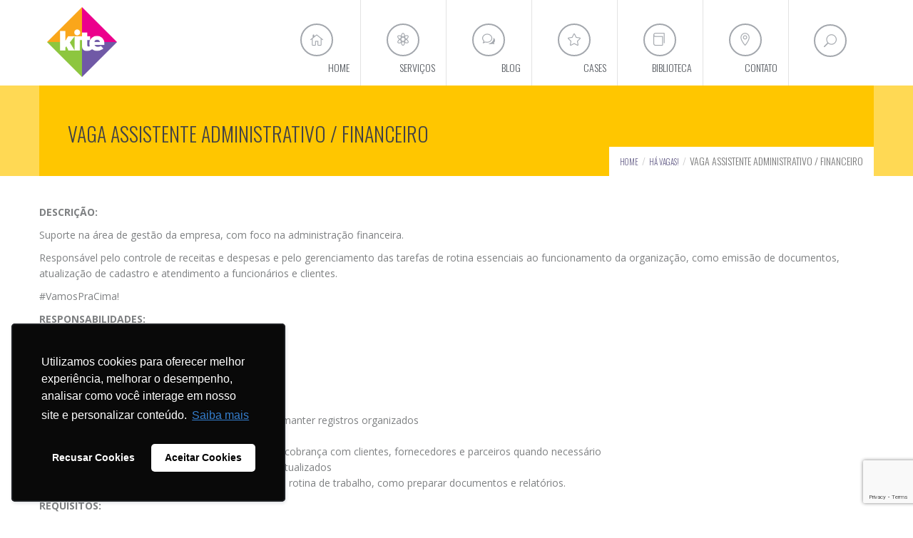

--- FILE ---
content_type: text/html; charset=UTF-8
request_url: https://kite.digital/voealto/vaga-administrativo-financeiro/
body_size: 14964
content:
<!DOCTYPE html><html lang="pt-BR"><head><meta charset="UTF-8"><meta name="viewport" content="initial-scale=1, width=device-width"><meta name="facebook-domain-verification" content="m9vnkopcwzpevt4vr0reaz6hsbm7ur"><link rel="profile" href="https://gmpg.org/xfn/11"><link rel="icon" type="image/png" href="/wp-content/uploads/2016/01/logo_vasado_favicon.png"/><link rel="pingback" href="/xmlrpc.php"><script type="text/javascript">window.smartlook||(function(d) {var o=smartlook=function(){ o.api.push(arguments)},h=d.getElementsByTagName('head')[0];var c=d.createElement('script');o.api=new Array();c.async=true;c.type='text/javascript';c.charset='utf-8';c.src='//rec.smartlook.com/recorder.js';h.appendChild(c);
})(document);smartlook('init', '9601590c72eb139590ba16514424cdff7a435596');</script><script>(function(w,d,s,l,i){w[l]=w[l]||[];w[l].push({'gtm.start':
new Date().getTime(),event:'gtm.js'});var f=d.getElementsByTagName(s)[0],j=d.createElement(s),dl=l!='dataLayer'?'&l='+l:'';j.async=true;j.src=
'https://www.googletagmanager.com/gtm.js?id='+i+dl;f.parentNode.insertBefore(j,f);
})(window,document,'script','dataLayer','GTM-NW4GNGF');</script><meta name='robots' content='index, follow, max-image-preview:large, max-snippet:-1, max-video-preview:-1'><title>Vaga Assistente Administrativo / Financeiro - Kite | Agência de Inbound Marketing Sorocaba</title><link rel="canonical" href="/voealto/vaga-administrativo-financeiro/"><meta property="og:locale" content="pt_BR"><meta property="og:type" content="article"><meta property="og:title" content="Vaga Assistente Administrativo / Financeiro - Kite | Agência de Inbound Marketing Sorocaba"><meta property="og:description" content="DESCRIÇÃO: Suporte na área de gestão da empresa, com foco na administração financeira. Responsável pelo controle de receitas e despesas e pelo gerenciamento das tarefas de rotina essenciais ao funcionamento da organização, como emissão de documentos, atualização de cadastro e atendimento a funcionários e clientes. #VamosPraCima! RESPONSABILIDADES: Acompanhar e reconciliar extratos bancários Elaborar relatórios de"><meta property="og:url" content="/voealto/vaga-administrativo-financeiro/"><meta property="og:site_name" content="Kite | Agência de Inbound Marketing Sorocaba"><meta property="article:publisher" content="https://www.facebook.com/KiteEstrategias/"><meta property="article:modified_time" content="2021-09-29T14:11:08+00:00"><meta property="og:image" content="/wp-content/uploads/2016/02/company-logo.png"><meta property="og:image:width" content="150"><meta property="og:image:height" content="150"><meta property="og:image:type" content="image/png"><meta name="twitter:card" content="summary_large_image"><meta name="twitter:site" content="@KiteEstrategias"><meta name="twitter:label1" content="Est. tempo de leitura"><meta name="twitter:data1" content="2 minutos"><script type="application/ld+json" class="yoast-schema-graph">{"@context":"https://schema.org","@graph":[{"@type":"WebPage","@id":"/voealto/vaga-administrativo-financeiro/","url":"/voealto/vaga-administrativo-financeiro/","name":"Vaga Assistente Administrativo / Financeiro - Kite | Agência de Inbound Marketing Sorocaba","isPartOf":{"@id":"/#website"},"datePublished":"2021-09-29T14:02:27+00:00","dateModified":"2021-09-29T14:11:08+00:00","breadcrumb":{"@id":"/voealto/vaga-administrativo-financeiro/#breadcrumb"},"inLanguage":"pt-BR","potentialAction":[{"@type":"ReadAction","target":["/voealto/vaga-administrativo-financeiro/"]}]},{"@type":"BreadcrumbList","@id":"/voealto/vaga-administrativo-financeiro/#breadcrumb","itemListElement":[{"@type":"ListItem","position":1,"name":"Início","item":"/"},{"@type":"ListItem","position":2,"name":"Há Vagas!","item":"/voealto/"},{"@type":"ListItem","position":3,"name":"Vaga Assistente Administrativo / Financeiro"}]},{"@type":"WebSite","@id":"/#website","url":"/","name":"Kite | Agência de Inbound Marketing Sorocaba","description":"Kite Marketing Digital","publisher":{"@id":"/#organization"},"potentialAction":[{"@type":"SearchAction","target":{"@type":"EntryPoint","urlTemplate":"/?s={search_term_string}"},"query-input":{"@type":"PropertyValueSpecification","valueRequired":true,"valueName":"search_term_string"}}],"inLanguage":"pt-BR"},{"@type":"Organization","@id":"/#organization","name":"Kite Estratégias Digitais","url":"/","logo":{"@type":"ImageObject","inLanguage":"pt-BR","@id":"/#/schema/logo/image/","url":"/wp-content/uploads/2016/02/company-logo.png","contentUrl":"/wp-content/uploads/2016/02/company-logo.png","width":150,"height":150,"caption":"Kite Estratégias Digitais"},"image":{"@id":"/#/schema/logo/image/"},"sameAs":["https://www.facebook.com/KiteEstrategias/","https://x.com/KiteEstrategias","https://www.instagram.com/kiteestrategias/","https://www.linkedin.com/company/2849041","https://www.youtube.com/user/KiteDigital"]}]}</script><link rel='dns-prefetch' href='//fonts.googleapis.com'><link href='//hb.wpmucdn.com' rel='preconnect'><link href="https://fonts.googleapis.com" rel='preconnect'><link href='//fonts.gstatic.com' crossorigin='' rel='preconnect'><link rel="alternate" type="application/rss+xml" title="Feed para Kite | Agência de Inbound Marketing Sorocaba &raquo;" href="/feed/"><link rel="alternate" type="application/rss+xml" title="Feed de comentários para Kite | Agência de Inbound Marketing Sorocaba &raquo;" href="/comments/feed/"><link rel="alternate" type="application/rss+xml" title="Feed de Kite | Agência de Inbound Marketing Sorocaba &raquo; Story" href="/web-stories/feed/"><meta property="fb:app_id" content="195863440769356"><style id='wp-img-auto-sizes-contain-inline-css' type='text/css'>img:is([sizes=auto i],[sizes^="auto," i]){contain-intrinsic-size:3000px 1500px}</style><style id='wp-emoji-styles-inline-css' type='text/css'>img.wp-smiley,img.emoji{display:inline !important;border:none !important;box-shadow:none !important;height:1em !important;width:1em !important;margin:0 0.07em !important;vertical-align:-0.1em !important;background:none !important;padding:0 !important}</style><link rel='stylesheet' id='wp-block-library-css' href='/wp-includes/css/dist/block-library/style.min.css?ver=6.9' type='text/css' media='all'><style id='global-styles-inline-css' type='text/css'>:root{--wp--preset--aspect-ratio--square:1;--wp--preset--aspect-ratio--4-3:4/3;--wp--preset--aspect-ratio--3-4:3/4;--wp--preset--aspect-ratio--3-2:3/2;--wp--preset--aspect-ratio--2-3:2/3;--wp--preset--aspect-ratio--16-9:16/9;--wp--preset--aspect-ratio--9-16:9/16;--wp--preset--color--black:#000000;--wp--preset--color--cyan-bluish-gray:#abb8c3;--wp--preset--color--white:#ffffff;--wp--preset--color--pale-pink:#f78da7;--wp--preset--color--vivid-red:#cf2e2e;--wp--preset--color--luminous-vivid-orange:#ff6900;--wp--preset--color--luminous-vivid-amber:#fcb900;--wp--preset--color--light-green-cyan:#7bdcb5;--wp--preset--color--vivid-green-cyan:#00d084;--wp--preset--color--pale-cyan-blue:#8ed1fc;--wp--preset--color--vivid-cyan-blue:#0693e3;--wp--preset--color--vivid-purple:#9b51e0;--wp--preset--gradient--vivid-cyan-blue-to-vivid-purple:linear-gradient(135deg,rgb(6,147,227) 0%,rgb(155,81,224) 100%);--wp--preset--gradient--light-green-cyan-to-vivid-green-cyan:linear-gradient(135deg,rgb(122,220,180) 0%,rgb(0,208,130) 100%);--wp--preset--gradient--luminous-vivid-amber-to-luminous-vivid-orange:linear-gradient(135deg,rgb(252,185,0) 0%,rgb(255,105,0) 100%);--wp--preset--gradient--luminous-vivid-orange-to-vivid-red:linear-gradient(135deg,rgb(255,105,0) 0%,rgb(207,46,46) 100%);--wp--preset--gradient--very-light-gray-to-cyan-bluish-gray:linear-gradient(135deg,rgb(238,238,238) 0%,rgb(169,184,195) 100%);--wp--preset--gradient--cool-to-warm-spectrum:linear-gradient(135deg,rgb(74,234,220) 0%,rgb(151,120,209) 20%,rgb(207,42,186) 40%,rgb(238,44,130) 60%,rgb(251,105,98) 80%,rgb(254,248,76) 100%);--wp--preset--gradient--blush-light-purple:linear-gradient(135deg,rgb(255,206,236) 0%,rgb(152,150,240) 100%);--wp--preset--gradient--blush-bordeaux:linear-gradient(135deg,rgb(254,205,165) 0%,rgb(254,45,45) 50%,rgb(107,0,62) 100%);--wp--preset--gradient--luminous-dusk:linear-gradient(135deg,rgb(255,203,112) 0%,rgb(199,81,192) 50%,rgb(65,88,208) 100%);--wp--preset--gradient--pale-ocean:linear-gradient(135deg,rgb(255,245,203) 0%,rgb(182,227,212) 50%,rgb(51,167,181) 100%);--wp--preset--gradient--electric-grass:linear-gradient(135deg,rgb(202,248,128) 0%,rgb(113,206,126) 100%);--wp--preset--gradient--midnight:linear-gradient(135deg,rgb(2,3,129) 0%,rgb(40,116,252) 100%);--wp--preset--font-size--small:13px;--wp--preset--font-size--medium:20px;--wp--preset--font-size--large:36px;--wp--preset--font-size--x-large:42px;--wp--preset--spacing--20:0.44rem;--wp--preset--spacing--30:0.67rem;--wp--preset--spacing--40:1rem;--wp--preset--spacing--50:1.5rem;--wp--preset--spacing--60:2.25rem;--wp--preset--spacing--70:3.38rem;--wp--preset--spacing--80:5.06rem;--wp--preset--shadow--natural:6px 6px 9px rgba(0,0,0,0.2);--wp--preset--shadow--deep:12px 12px 50px rgba(0,0,0,0.4);--wp--preset--shadow--sharp:6px 6px 0px rgba(0,0,0,0.2);--wp--preset--shadow--outlined:6px 6px 0px -3px rgb(255,255,255),6px 6px rgb(0,0,0);--wp--preset--shadow--crisp:6px 6px 0px rgb(0,0,0)}:where(.is-layout-flex){gap:0.5em}:where(.is-layout-grid){gap:0.5em}body .is-layout-flex{display:flex}.is-layout-flex{flex-wrap:wrap;align-items:center}.is-layout-flex >:is(*,div){margin:0}body .is-layout-grid{display:grid}.is-layout-grid >:is(*,div){margin:0}:where(.wp-block-columns.is-layout-flex){gap:2em}:where(.wp-block-columns.is-layout-grid){gap:2em}:where(.wp-block-post-template.is-layout-flex){gap:1.25em}:where(.wp-block-post-template.is-layout-grid){gap:1.25em}.has-black-color{color:var(--wp--preset--color--black) !important}.has-cyan-bluish-gray-color{color:var(--wp--preset--color--cyan-bluish-gray) !important}.has-white-color{color:var(--wp--preset--color--white) !important}.has-pale-pink-color{color:var(--wp--preset--color--pale-pink) !important}.has-vivid-red-color{color:var(--wp--preset--color--vivid-red) !important}.has-luminous-vivid-orange-color{color:var(--wp--preset--color--luminous-vivid-orange) !important}.has-luminous-vivid-amber-color{color:var(--wp--preset--color--luminous-vivid-amber) !important}.has-light-green-cyan-color{color:var(--wp--preset--color--light-green-cyan) !important}.has-vivid-green-cyan-color{color:var(--wp--preset--color--vivid-green-cyan) !important}.has-pale-cyan-blue-color{color:var(--wp--preset--color--pale-cyan-blue) !important}.has-vivid-cyan-blue-color{color:var(--wp--preset--color--vivid-cyan-blue) !important}.has-vivid-purple-color{color:var(--wp--preset--color--vivid-purple) !important}.has-black-background-color{background-color:var(--wp--preset--color--black) !important}.has-cyan-bluish-gray-background-color{background-color:var(--wp--preset--color--cyan-bluish-gray) !important}.has-white-background-color{background-color:var(--wp--preset--color--white) !important}.has-pale-pink-background-color{background-color:var(--wp--preset--color--pale-pink) !important}.has-vivid-red-background-color{background-color:var(--wp--preset--color--vivid-red) !important}.has-luminous-vivid-orange-background-color{background-color:var(--wp--preset--color--luminous-vivid-orange) !important}.has-luminous-vivid-amber-background-color{background-color:var(--wp--preset--color--luminous-vivid-amber) !important}.has-light-green-cyan-background-color{background-color:var(--wp--preset--color--light-green-cyan) !important}.has-vivid-green-cyan-background-color{background-color:var(--wp--preset--color--vivid-green-cyan) !important}.has-pale-cyan-blue-background-color{background-color:var(--wp--preset--color--pale-cyan-blue) !important}.has-vivid-cyan-blue-background-color{background-color:var(--wp--preset--color--vivid-cyan-blue) !important}.has-vivid-purple-background-color{background-color:var(--wp--preset--color--vivid-purple) !important}.has-black-border-color{border-color:var(--wp--preset--color--black) !important}.has-cyan-bluish-gray-border-color{border-color:var(--wp--preset--color--cyan-bluish-gray) !important}.has-white-border-color{border-color:var(--wp--preset--color--white) !important}.has-pale-pink-border-color{border-color:var(--wp--preset--color--pale-pink) !important}.has-vivid-red-border-color{border-color:var(--wp--preset--color--vivid-red) !important}.has-luminous-vivid-orange-border-color{border-color:var(--wp--preset--color--luminous-vivid-orange) !important}.has-luminous-vivid-amber-border-color{border-color:var(--wp--preset--color--luminous-vivid-amber) !important}.has-light-green-cyan-border-color{border-color:var(--wp--preset--color--light-green-cyan) !important}.has-vivid-green-cyan-border-color{border-color:var(--wp--preset--color--vivid-green-cyan) !important}.has-pale-cyan-blue-border-color{border-color:var(--wp--preset--color--pale-cyan-blue) !important}.has-vivid-cyan-blue-border-color{border-color:var(--wp--preset--color--vivid-cyan-blue) !important}.has-vivid-purple-border-color{border-color:var(--wp--preset--color--vivid-purple) !important}.has-vivid-cyan-blue-to-vivid-purple-gradient-background{background:var(--wp--preset--gradient--vivid-cyan-blue-to-vivid-purple) !important}.has-light-green-cyan-to-vivid-green-cyan-gradient-background{background:var(--wp--preset--gradient--light-green-cyan-to-vivid-green-cyan) !important}.has-luminous-vivid-amber-to-luminous-vivid-orange-gradient-background{background:var(--wp--preset--gradient--luminous-vivid-amber-to-luminous-vivid-orange) !important}.has-luminous-vivid-orange-to-vivid-red-gradient-background{background:var(--wp--preset--gradient--luminous-vivid-orange-to-vivid-red) !important}.has-very-light-gray-to-cyan-bluish-gray-gradient-background{background:var(--wp--preset--gradient--very-light-gray-to-cyan-bluish-gray) !important}.has-cool-to-warm-spectrum-gradient-background{background:var(--wp--preset--gradient--cool-to-warm-spectrum) !important}.has-blush-light-purple-gradient-background{background:var(--wp--preset--gradient--blush-light-purple) !important}.has-blush-bordeaux-gradient-background{background:var(--wp--preset--gradient--blush-bordeaux) !important}.has-luminous-dusk-gradient-background{background:var(--wp--preset--gradient--luminous-dusk) !important}.has-pale-ocean-gradient-background{background:var(--wp--preset--gradient--pale-ocean) !important}.has-electric-grass-gradient-background{background:var(--wp--preset--gradient--electric-grass) !important}.has-midnight-gradient-background{background:var(--wp--preset--gradient--midnight) !important}.has-small-font-size{font-size:var(--wp--preset--font-size--small) !important}.has-medium-font-size{font-size:var(--wp--preset--font-size--medium) !important}.has-large-font-size{font-size:var(--wp--preset--font-size--large) !important}.has-x-large-font-size{font-size:var(--wp--preset--font-size--x-large) !important}</style><style id='classic-theme-styles-inline-css' type='text/css'>.wp-block-button__link{color:#fff;background-color:#32373c;border-radius:9999px;box-shadow:none;text-decoration:none;padding:calc(.667em + 2px) calc(1.333em + 2px);font-size:1.125em}.wp-block-file__button{background:#32373c;color:#fff;text-decoration:none}</style><link rel='stylesheet' id='cms-plugin-stylesheet-css' href='/wp-content/plugins/cmssuperheroes/assets/css/cms-style.css?ver=6.9' type='text/css' media='all'><link rel='stylesheet' id='contact-form-7-css' href='/wp-content/plugins/contact-form-7/includes/css/styles.css?ver=6.1.4' type='text/css' media='all'><link rel='stylesheet' id='rs-plugin-settings-css' href='/wp-content/plugins/revslider/public/assets/css/rs6.css?ver=6.2.22' type='text/css' media='all'><style id='rs-plugin-settings-inline-css' type='text/css'>.tp-caption a{text-shadow:none;-webkit-transition:all 0.4s ease-out;-moz-transition:all 0.4s ease-out;-o-transition:all 0.4s ease-out;-ms-transition:all 0.4s ease-out}</style><link rel='stylesheet' id='toc-screen-css' href='/wp-content/plugins/table-of-contents-plus/screen.min.css?ver=2411.1' type='text/css' media='all'><link rel='stylesheet' id='bootstrap-css' href='/wp-content/themes/kite/assets/css/bootstrap.min.css?ver=3.3.2' type='text/css' media='all'><link property="stylesheet" rel='stylesheet' id='amilia-enque-font-awesome-css' href='/wp-content/themes/kite/assets/css/font-awesome.min.css?ver=4.3.0' type='text/css' media='all'><link rel='stylesheet' id='amilia-enque-elegantIcons-css' href='/wp-content/themes/kite/assets/css/icons-fonts.css?ver=1.0.1' type='text/css' media='all'><link rel='stylesheet' id='amilia-enque-animate-css' href='/wp-content/themes/kite/assets/css/animate.min.css?ver=1.0.1' type='text/css' media='all'><link rel='stylesheet' id='amilia-enque-static-css' href='/wp-content/themes/kite/assets/css/static.css?ver=1.0.0' type='text/css' media='all'><link rel='stylesheet' id='widget_cart_search_scripts-css' href='/wp-content/themes/kite/inc/widgets/widgets.css?ver=6.9' type='text/css' media='all'><link rel='stylesheet' id='newsletter-css' href='/wp-content/plugins/newsletter/style.css?ver=9.0.9' type='text/css' media='all'><link rel='stylesheet' id='redux-google-fonts-smof_data-css' href='https://fonts.googleapis.com/css?family=Oswald%3A300%2C400%2C700%7COpen+sans%7CLato%3A400%2C300%7COpen+Sans%3A400&#038;ver=1697657581' type='text/css' media='all'><link rel='stylesheet' id='wp-block-paragraph-css' href='/wp-includes/blocks/paragraph/style.min.css?ver=6.9' type='text/css' media='all'><link rel='stylesheet' id='wp-block-list-css' href='/wp-includes/blocks/list/style.min.css?ver=6.9' type='text/css' media='all'><link rel='stylesheet' id='wp-block-group-css' href='/wp-includes/blocks/group/style.min.css?ver=6.9' type='text/css' media='all'><link rel='stylesheet' id='wp-block-heading-css' href='/wp-includes/blocks/heading/style.min.css?ver=6.9' type='text/css' media='all'><script type="text/javascript" src="/wp-includes/js/jquery/jquery.min.js?ver=3.7.1" id="jquery-core-js"></script><script type="text/javascript" src="/wp-includes/js/jquery/jquery-migrate.min.js?ver=3.4.1" id="jquery-migrate-js"></script><script type="text/javascript" src="/wp-content/plugins/revslider/public/assets/js/rbtools.min.js?ver=6.2.22" id="tp-tools-js"></script><script type="text/javascript" src="/wp-content/plugins/revslider/public/assets/js/rs6.min.js?ver=6.2.22" id="revmin-js"></script><script type="text/javascript" src="/wp-content/themes/kite/assets/js/bootstrap.min.js?ver=3.3.2" id="bootstrap-js"></script><script type="text/javascript" src="/wp-content/themes/kite/inc/widgets/widgets.js?ver=6.9" id="widget_cart_search_scripts-js"></script><link rel="https://api.w.org/" href="/wp-json/"><link rel="alternate" title="JSON" type="application/json" href="/wp-json/wp/v2/pages/6878"><link rel="EditURI" type="application/rsd+xml" title="RSD" href="/xmlrpc.php?rsd"><meta name="generator" content="WordPress 6.9"><link rel='shortlink' href='/?p=6878'><script type="text/javascript">var ajaxurl = "/wp-admin/admin-ajax.php";</script><script>(function(i,s,o,g,r,a,m){i['GoogleAnalyticsObject']=r;i[r]=i[r]||function(){(i[r].q=i[r].q||[]).push(arguments)},i[r].l=1*new Date();a=s.createElement(o),m=s.getElementsByTagName(o)[0];a.async=1;a.src=g;m.parentNode.insertBefore(a,m)
})(window,document,'script','//www.google-analytics.com/analytics.js','ga');
ga('create', 'UA-4809887-8', 'auto');ga('send', 'pageview');</script><script>!function(f,b,e,v,n,t,s){if(f.fbq)return;n=f.fbq=function(){n.callMethod?
n.callMethod.apply(n,arguments):n.queue.push(arguments)};if(!f._fbq)f._fbq=n;n.push=n;n.loaded=!0;n.version='2.0';n.queue=[];t=b.createElement(e);t.async=!0;t.src=v;s=b.getElementsByTagName(e)[0];s.parentNode.insertBefore(t,s)}(window,document,'script','https://connect.facebook.net/en_US/fbevents.js');
fbq('init', '1454685771499935');fbq('track', "PageView");</script><noscript><img height="1" width="1" style="display:none"
src="https://www.facebook.com/tr?id=1454685771499935&ev=PageView&noscript=1"
/></noscript><style type="text/css" data-type="cms_shortcodes-custom-css"> .amilia-logo{padding:10px 10px 0;height:120px;text-align:center}.amilia-logo img{max-width:none;min-width:none;width:auto;height:auto}#cshero-header.affix .amilia-logo{padding:5px;height:60px}.social-share-wrap{margin-top:30px !important}.texto-centro{text-align:center}.page-title.affix-indent{padding-top:0 !important}.page-has-header3.amilia-header-sticky{padding-top:0 !important}div.onesignal-bell-launcher-dialog-body div.divider{margin:0 !important}.cms-fancybox-item.style1.has-hover-effect:hover .fancy-box-icon{opacity:0.1!important}.cms-button.hide-left-in i{height:100% !important;min-height:100% !important;display:-webkit-flex;display:flex;-webkit-align-items:center;align-items:center;-webkit-justify-content:center;justify-content:center}.populares img,.populares .entry-date,.populares .entry-author,.populares #tabs{display:none}.populares .tabs-3 .tab-content{margin-top:-30px}.populares a{padding:0 0 10px 0;border-bottom:1px solid #eee;display:block}.txtbrief{width:100%;height:90px}.labelbrief{width:100%}.newsletter{width:40% !important}.newsletter_bt{width:20% !important;float:right !important}.wpcf7-form div.wpcf7-response-output{color:#ffc600 !important}.wpcf7-mail-sent-ok{border:2px solid #FFC600!important}.bt-news{border-color:#FFC600 !important;color:#FFC600 !important}.project-details-list{display:none}.metade{width:50%;float:right;margin-left:35px}.metade2{width:55%;float:right;margin-left:35px;margin-bottom:40px}@media only screen and (max-width:991px){.page-title{padding-top:128px}.main-banner{padding:8rem 0 2.5rem 0}}@media only screen and (max-width:1024px){.metade{width:100%}}.cms-single-blog a{text-decoration:none;font-weight:bold;color:#5472d2}.cms-single-blog a:hover{text-decoration:none;font-weight:bold;color:#ffc600}.vc_tta-accordion.vc_tta-style-bg-heading .vc_tta-panels-container .vc_tta-panel-title{font-size:1.5em !important}div.wpcf7 input[type="file"]{cursor:pointer;padding:11px 15px 9px}.form-control.bt{width:auto !important;margin:1rem 0 !important;padding-left:2rem !important;padding-right:2rem !important}.wpb_wrapper .wpb_single_image img{max-width:100%!important}</style><meta name="generator" content="Powered by Visual Composer - drag and drop page builder for WordPress."/><!--[if lte IE 9]><link rel="stylesheet" type="text/css" href="/wp-content/plugins/js_composer/assets/css/vc_lte_ie9.min.css" media="screen"><![endif]--><!--[if IE 8]><link rel="stylesheet" type="text/css" href="/wp-content/plugins/js_composer/assets/css/vc-ie8.min.css" media="screen"><![endif]--><meta name="generator" content="Powered by Slider Revolution 6.2.22 - responsive, Mobile-Friendly Slider Plugin for WordPress with comfortable drag and drop interface."><script type="text/javascript">function setREVStartSize(e){//window.requestAnimationFrame(function() {window.RSIW = window.RSIW===undefined ? window.innerWidth : window.RSIW;window.RSIH = window.RSIH===undefined ? window.innerHeight : window.RSIH;try {var pw = document.getElementById(e.c).parentNode.offsetWidth,newh;pw = pw===0 || isNaN(pw) ? window.RSIW : pw;e.tabw = e.tabw===undefined ? 0 : parseInt(e.tabw);e.thumbw = e.thumbw===undefined ? 0 : parseInt(e.thumbw);e.tabh = e.tabh===undefined ? 0 : parseInt(e.tabh);e.thumbh = e.thumbh===undefined ? 0 : parseInt(e.thumbh);e.tabhide = e.tabhide===undefined ? 0 : parseInt(e.tabhide);e.thumbhide = e.thumbhide===undefined ? 0 : parseInt(e.thumbhide);e.mh = e.mh===undefined || e.mh=="" || e.mh==="auto" ? 0 : parseInt(e.mh,0);if(e.layout==="fullscreen" || e.l==="fullscreen")
newh = Math.max(e.mh,window.RSIH);else{e.gw = Array.isArray(e.gw) ? e.gw : [e.gw];for (var i in e.rl) if (e.gw[i]===undefined || e.gw[i]===0) e.gw[i] = e.gw[i-1];e.gh = e.el===undefined || e.el==="" || (Array.isArray(e.el) && e.el.length==0)? e.gh : e.el;e.gh = Array.isArray(e.gh) ? e.gh : [e.gh];for (var i in e.rl) if (e.gh[i]===undefined || e.gh[i]===0) e.gh[i] = e.gh[i-1];var nl = new Array(e.rl.length),ix = 0,sl;e.tabw = e.tabhide>=pw ? 0 : e.tabw;e.thumbw = e.thumbhide>=pw ? 0 : e.thumbw;e.tabh = e.tabhide>=pw ? 0 : e.tabh;e.thumbh = e.thumbhide>=pw ? 0 : e.thumbh;for (var i in e.rl) nl[i] = e.rl[i]<window.RSIW ? 0 : e.rl[i];sl = nl[0];for (var i in nl) if (sl>nl[i] && nl[i]>0) { sl = nl[i]; ix=i;}var m = pw>(e.gw[ix]+e.tabw+e.thumbw) ? 1 : (pw-(e.tabw+e.thumbw)) / (e.gw[ix]);newh =  (e.gh[ix] * m) + (e.tabh + e.thumbh);}if(window.rs_init_css===undefined) window.rs_init_css = document.head.appendChild(document.createElement("style"));document.getElementById(e.c).height = newh+"px";window.rs_init_css.innerHTML += "#"+e.c+"_wrapper { height: "+newh+"px }";} catch(e){console.log("Failure at Presize of Slider:" + e)
}//});
};</script><style type="text/css" id="wp-custom-css">.wpcf7 form.sent .wpcf7-response-output{border-color:#46b450;background:#46b450}.wpcf7-form div.wpcf7-response-output{color:#ffffff !important}</style><style type="text/css" title="dynamic-css" class="options-output">.amilia-logo-wrap{background-color:#ffffff}.amilia-header-1 .amilia-logo{padding-top:0}.amilia-header-2 .amilia-logo{padding-top:0}.amilia-header-4 .amilia-logo{padding-top:0}.amilia-header-3 .amilia-logo,.amilia-header-5 .amilia-logo{padding-top:10px}#cshero-header-logo a img{height:98px}#cshero-header.affix #cshero-header-logo a img{height:48px}.amilia-logo-wrap{width:120px}#cshero-header-navigation .main-navigation .menu-main-menu > li > a,#cshero-header-navigation .main-navigation .menu-main-menu > ul > li > a,.cshero-header-cart-search .header a{font-family:Oswald;font-size:14px}#cshero-header-navigation .main-navigation .menu-main-menu > li ul a,#cshero-header-navigation .main-navigation .menu-main-menu > ul > li ul a{font-size:13px}#page-title-text h1{font-family:Oswald;text-align:left;line-height:25px;font-weight:normal;font-style:normal;color:#4b4e53;font-size:24px}.page-title{margin-bottom:40px}#breadcrumb-text,#breadcrumb-text ul li a{font-family:Oswald;text-align:right;line-height:10px;font-weight:normal;font-style:normal;color:#665f89;font-size:11px}body #page{margin-top:0}body #page{padding-top:0}h1,h2,h3,h4,h5,h6{color:#4b4e53}body{font-family:"Open sans";line-height:22px;font-weight:normal;font-style:normal;color:#7e8082;font-size:14px}h1{font-family:Oswald;line-height:44px;font-weight:normal;font-style:normal;font-size:44px}h2{font-family:Oswald;line-height:42px;font-weight:normal;font-style:normal;color:#4b4e53;font-size:36px}h3{font-family:Oswald;line-height:32px;font-weight:normal;font-style:normal;color:#4b4e53;font-size:24px}h4{font-family:Oswald;line-height:27px;font-weight:normal;font-style:normal;color:#4b4e53;font-size:19px}h5{font-family:Oswald;line-height:18px;font-weight:normal;font-style:normal;color:#4b4e53;font-size:16px}h6{font-family:Oswald;line-height:18px;font-weight:normal;font-style:normal;color:#4b4e53;font-size:16px}</style><noscript><style type="text/css"> .wpb_animate_when_almost_visible{opacity:1}</style></noscript></head><body class="wp-singular page-template-default page page-id-6878 page-child parent-pageid-6085 wp-theme-kite amilia-header-sticky page-has-header5 wpb-js-composer js-comp-ver-4.12 vc_responsive"><noscript><iframe src="https://www.googletagmanager.com/ns.html?id=GTM-NW4GNGF"
height="0" width="0" style="display:none;visibility:hidden"></iframe></noscript><div id="page" class="cs-wide"><header id="masthead" class="site-header" role="banner"><div id="cshero-header" class="cshero-main-header amilia-header-5 header-fixed-page "> <div class="container"> <div class="row"> <div id="cshero-header-logo" class="col-xs-12 col-sm-6 col-md-6 col-lg-6"> <div class="amilia-logo-wrap"> <a href="/"> <div class="amilia-logo"> <img class="logo-follow-option" alt="" src="/wp-content/uploads/2016/02/company-logo.png" > </div> </a> </div> </div> <button id="cshero-menu-mobile" data-target="#site-navigation" data-toggle="collapse" class="navbar-toggle btn-navbar collapsed" type="button"> <span class="text">MENU</span> <span aria-hidden="true" class="icon_menu main-menu-icon"></span> </button> </div> </div>  <div class="amilia-header-wrap"> <div class="container"> <div class="amilia-header-inner"> <div class="row"> <div id="cshero-header-navigation" class="col-xs-12 col-sm-12 col-md-12 col-lg-12 has-search-cart"> <nav id="site-navigation" class="main-navigation collapse pull-right"> <div class="menu-menu-principal-container"><ul id="menu-main-menu" class="nav-menu menu-main-menu"><li id="menu-item-4500" class="menu-item menu-item-type-post_type menu-item-object-page menu-item-home no_group menu-item-4500" data-depth="0"><a href="/" class=""><i style="color: ; font-size: " class="icon_house_alt"></i> <span class="menu-title">Home</span></a></li><li id="menu-item-4213" class="menu-item menu-item-type-custom menu-item-object-custom menu-item-has-children no_group menu-item-4213" data-depth="0"><a href="/servicos/" class=""><i style="color: ; font-size: " class="icon_genius "></i> <span class="menu-title">SERVIÇOS</span></a><ul class='standar-dropdown standard autodrop_submenu sub-menu' style="width:200px;"><li id="menu-item-7089" class="menu-item menu-item-type-custom menu-item-object-custom no_group menu-item-7089" data-depth="1"><a target="_blank" href="https://pages.kite.digital/consultoria-de-marketing-e-vendas" class=""><span class="menu-title">Consultoria Marketing e Vendas</span></a></li><li id="menu-item-4344" class="menu-item menu-item-type-post_type menu-item-object-page no_group menu-item-4344" data-depth="1"><a href="/inboundmarketing/" class=""><span class="menu-title">Inbound Marketing</span></a></li><li id="menu-item-4343" class="menu-item menu-item-type-post_type menu-item-object-page no_group menu-item-4343" data-depth="1"><a href="/marketing-de-conteudo/" class=""><span class="menu-title">Marketing de Conteúdo</span></a></li><li id="menu-item-4340" class="menu-item menu-item-type-post_type menu-item-object-page no_group menu-item-4340" data-depth="1"><a href="/publicidade-e-midia-online/" class=""><span class="menu-title">Publicidade e Mídia Online</span></a></li><li id="menu-item-4342" class="menu-item menu-item-type-post_type menu-item-object-page no_group menu-item-4342" data-depth="1"><a href="/redesign-do-site-e-seo/" class=""><span class="menu-title">Redesign do Site e SEO</span></a></li><li id="menu-item-4341" class="menu-item menu-item-type-post_type menu-item-object-page no_group menu-item-4341" data-depth="1"><a href="/redes-sociais/" class=""><span class="menu-title">Redes Sociais</span></a></li><li id="menu-item-4339" class="menu-item menu-item-type-post_type menu-item-object-page no_group menu-item-4339" data-depth="1"><a href="/metricas-e-business-inteligence/" class=""><span class="menu-title">Métricas e Business Inteligence</span></a></li></ul></li><li id="menu-item-4231" class="menu-item menu-item-type-post_type menu-item-object-page no_group menu-item-4231" data-depth="0"><a href="/blog/" class=""><i style="color: ; font-size: " class=" icon_chat_alt "></i> <span class="menu-title">BLOG</span></a></li><li id="menu-item-4259" class="menu-item menu-item-type-post_type menu-item-object-page no_group menu-item-4259" data-depth="0"><a href="/cases/" class=""><i style="color: ; font-size: " class="icon_star_alt "></i> <span class="menu-title">CASES</span></a></li><li id="menu-item-4466" class="menu-item menu-item-type-post_type menu-item-object-page no_group menu-item-4466" data-depth="0"><a href="/biblioteca-de-ebooks/" class=""><i style="color: ; font-size: " class="icon_book_alt "></i> <span class="menu-title">BIBLIOTECA</span></a></li><li id="menu-item-4217" class="menu-item menu-item-type-post_type menu-item-object-page no_group menu-item-4217" data-depth="0"><a href="/contato/" class=""><i style="color: ; font-size: " class=" icon_pin_alt "></i> <span class="menu-title">CONTATO</span></a></li></ul></div> <div class="cshero-header-cart-search pull-left"> <div class="widget_cart_search_wrap"> <div class="header"> <a href="javascript:void(0)" class="icon_search_wrap sb-icon-search" data-display=".widget_searchform_content" data-no_display=".shopping_cart_dropdown"><i class="icon_search main-menu-icon"></i></a> </div> <div class="widget_searchform_content"> <form role="search" method="get" action="/"> <input type="text" value="" name="s" placeholder="O QUE DEVEMOS PROCURAR PARA VOCÊ?"> <input type="submit" value="Pesquisa"> <span class="amilia-icon-search"><span class="icon_search main-menu-icon" aria-hidden="true"></span></span> </form> </div> </div> </div> </nav> </div> </div> </div> </div> </div> </div></header> <div id="page-title" class="page-title"> <div class="container"> <div class="page-title-container"> <div class="row"> <div id="page-title-text" class="col-xs-12 col-sm-12 col-md-12 col-lg-12"><h1>Vaga Assistente Administrativo / Financeiro</h1></div> </div> <div class="row"> <div id="breadcrumb-text" class="col-xs-12 col-sm-12 col-md-12 col-lg-12 "><ul class="breadcrumbs"><li><a href="/">Home</a></li><li><a href="/voealto/" title="Há Vagas!">Há Vagas!</a></li><li>Vaga Assistente Administrativo / Financeiro</li></ul></div> </div> </div> </div> </div> <div id="main" class="amilia-main"><div id="page-default" class="container"><div id="primary"><div id="content" role="main"><div id="post-6878" class="post-6878 page type-page status-publish hentry"><div class="entry-content"><p><strong>DESCRIÇÃO:</strong></p><p>Suporte na área de gestão da empresa, com foco na administração financeira.</p><p>Responsável pelo controle de receitas e despesas e pelo gerenciamento das tarefas de rotina essenciais ao funcionamento da organização, como emissão de documentos, atualização de cadastro e atendimento a funcionários e clientes.</p><p>#VamosPraCima!</p><p><strong>RESPONSABILIDADES:</strong></p><ul class="wp-block-list"><li>Acompanhar e reconciliar extratos bancários</li><li>Elaborar relatórios de análise financeira</li><li>Emitir notas fiscais</li><li>Controlar contas a pagar e a receber</li><li>Processar pagamentos de impostos</li><li>Dar suporte à folha de pagamentos mensal e manter registros organizados</li><li>Registrar contas a pagar e a receber</li><li>Processar faturas e fazer acompanhamento e cobrança com clientes, fornecedores e parceiros quando necessário</li><li>Manter arquivos e cadastros de informações atualizados</li><li>Assessorar diretores com questões práticas da rotina de trabalho, como preparar documentos e relatórios. </li></ul><p><strong>REQUISITOS:</strong></p><ul class="wp-block-list"><li>Experiência profissional como Assistente Administrativo e Financeiro</li><li>Bom conhecimento de contabilidade e procedimentos contábeis</li><li>Conhecimento avançado de MS Excel (criação de planilhas eletrônicas e uso de funções financeiras)</li><li>Habilidades organizacionais e de gerenciamento de tempo</li><li>Atenção aos detalhes com a capacidade de detectar erros de números</li><li>Formação em administração, finanças, gestão financeira, processos gerenciais ou áreas correlatas.</li></ul><p><strong>DIFERENCIAIS:</strong></p><p># Trabalhado em Agências de Marketing e Publicidade<br># Conhecimento de Ferramentas de Gestão<br># Cursos relacionados da área</p><p><strong>OPORTUNIDADES:</strong></p><p># Aprendizado acelerado em Marketing Digital e Inbound Marketing<br># Aprendizado sobre gerenciamento de tempo, recursos e metas</p><p><strong>BENEFÍCIOS:</strong></p><p># Vale transporte<br># Vale alimentação<br># Cursos e aprendizado gratuito</p><p><strong>CONTRATAÇÃO PJ ou CLT:</strong></p><p><strong>Salário: R$ 1.500,00 a R$ 1.800,00 (Nível de experiência)</strong></p><div class="wp-block-group is-layout-flow wp-block-group-is-layout-flow"><div class="wp-block-group__inner-container"></div></div><h3 class="has-vivid-purple-background-color has-text-color has-background wp-block-heading" style="color:#fae000"><strong>Se interessou? Entre em contato pelo formulário abaixo e boa sorte! 😉</strong></h3><div class="wp-block-contact-form-7-contact-form-selector"><div class="wpcf7 no-js" id="wpcf7-f6882-p6878-o1" lang="pt-BR" dir="ltr" data-wpcf7-id="6882"><div class="screen-reader-response"><p role="status" aria-live="polite" aria-atomic="true"></p> <ul></ul></div><form action="/voealto/vaga-administrativo-financeiro/#wpcf7-f6882-p6878-o1" method="post" class="wpcf7-form init" aria-label="Formulários de contato" enctype="multipart/form-data" novalidate="novalidate" data-status="init"><fieldset class="hidden-fields-container"><input type="hidden" name="_wpcf7" value="6882"><input type="hidden" name="_wpcf7_version" value="6.1.4"><input type="hidden" name="_wpcf7_locale" value="pt_BR"><input type="hidden" name="_wpcf7_unit_tag" value="wpcf7-f6882-p6878-o1"><input type="hidden" name="_wpcf7_container_post" value="6878"><input type="hidden" name="_wpcf7_posted_data_hash" value=""><input type="hidden" name="_wpcf7_recaptcha_response" value=""></fieldset><div class="row"><div class="col-md-4"><p><label> Nome<br><span class="wpcf7-form-control-wrap" data-name="your-name"><input size="40" maxlength="400" class="wpcf7-form-control wpcf7-text wpcf7-validates-as-required" aria-required="true" aria-invalid="false" value="" type="text" name="your-name"></span> </label></p></div><div class="col-md-4"><p><label> Email<br><span class="wpcf7-form-control-wrap" data-name="your-email"><input size="40" maxlength="400" class="wpcf7-form-control wpcf7-email wpcf7-validates-as-required wpcf7-text wpcf7-validates-as-email" aria-required="true" aria-invalid="false" value="" type="email" name="your-email"></span> </label></p></div><div class="col-md-4"><p><label> WhatsApp (DDD+CELULAR Somente números)<br><span class="wpcf7-form-control-wrap" data-name="telefone"><input size="40" maxlength="400" class="wpcf7-form-control wpcf7-tel wpcf7-validates-as-required wpcf7-text wpcf7-validates-as-tel" aria-required="true" aria-invalid="false" value="15999999999" type="tel" name="telefone"></span></label></p></div></div><p><label class="hide"> VAGA<br><span class="wpcf7-form-control-wrap" data-name="vaga"><input size="40" maxlength="400" class="wpcf7-form-control wpcf7-text wpcf7-validates-as-required" id="vaga" aria-required="true" aria-invalid="false" value="Assistente Adm Financeiro" type="text" name="vaga"></span> </label></p><p><label> Breve Apresentação (opcional)<br><span class="wpcf7-form-control-wrap" data-name="your-message"><textarea cols="40" rows="4" maxlength="2000" class="wpcf7-form-control wpcf7-textarea" aria-invalid="false" name="your-message"></textarea></span> </label></p><div class="row"><div class="col-md-4"><p><label> Currículo Linkedin<br><span class="wpcf7-form-control-wrap" data-name="linkedinurl"><input size="40" maxlength="400" class="wpcf7-form-control wpcf7-url wpcf7-text wpcf7-validates-as-url" aria-invalid="false" value="https://" type="url" name="linkedinurl"></span></label></p></div><div class="col-md-4"><p><label> CV em arquivo<br><span class="wpcf7-form-control-wrap" data-name="Portifolio"><input size="40" class="wpcf7-form-control wpcf7-file" accept=".pdf" aria-invalid="false" type="file" name="Portifolio"></span></label></p></div></div><div class="row"><div class="col-md-3"><p class="sp"><input class="wpcf7-form-control wpcf7-submit has-spinner bt" type="submit" value="ENVIAR"></p></div></div><style>label{width:100%}.sp{margin:1rem 0 2rem 0}.bt{transition:all .4s}.bt:hover{background-color:#ffc600 !important;border:2px solid #ffc600 !important}</style><p style="display: none !important;" class="akismet-fields-container" data-prefix="_wpcf7_ak_"><label>&#916;<textarea name="_wpcf7_ak_hp_textarea" cols="45" rows="8" maxlength="100"></textarea></label><input type="hidden" id="ak_js_1" name="_wpcf7_ak_js" value="155"/><script>document.getElementById( "ak_js_1" ).setAttribute( "value", ( new Date() ).getTime() );</script></p><div class="wpcf7-response-output" aria-hidden="true"></div></form></div></div><p></p><p></p></div></div><div id="comments" class="comments-area"></div></div></div></div> </div> <div class="footer-offset"> <footer id="main-footer" class="cms-footer-layout1-wrap cms-footer-wrapper"><div class="footer-grey-bg title-lines-container"><div class="container"><div class="row"><div class="col-md-4 " ><aside id="text-3" class="widget widget_text"><div class="textwidget"><img src="/wp-content/uploads/2016/02/company-logo.png" alt="Kite Estratégias Digitais" style="height:98px;padding:10px 0;"></div></aside><aside id="cs_social_widget-2" class=" widget widget_cs_social_widget"><ul class='cs-social style-1 text-left'><li><a target="_blank" data-rel="tooltip" data-placement="bottom" data-original-title="Facebook" href="https://www.facebook.com/KiteEstrategias/"><i class="fa fa-facebook"></i></a></li><li><a target="_blank" data-rel="tooltip" data-placement="bottom" data-original-title="YouTube" href="https://www.youtube.com/user/KiteDigital"><i class="fa fa-youtube-play"></i></a></li><li><a target="_blank" data-rel="tooltip" data-placement="bottom" data-original-title="Twitter" href="https://twitter.com/KiteEstrategias"><i class="fa fa-twitter"></i></a></li><li><a target="_blank" data-rel="tooltip" data-placement="bottom" data-original-title="Linkedin" href="https://www.linkedin.com/company/kiteestrategias/"><i class="fa fa-linkedin"></i></a></li><li><a target="_blank" data-rel="tooltip" data-placement="bottom" data-original-title="Instagram" href="https://www.instagram.com/kiteestrategias/"><i class="fa fa-instagram"></i></a></li></ul></aside></div><div class="col-md-4 " ><aside id="cms_recent_posts-2" class="widget cms-recent-posts"><h3 class="wg-title">Últimas do blog</h3> <div class="latest-post-footer-wrap"> <ul class="latest-post-footer clearfix"> <li class="latest-post-footer-item"> <a href="/como-maximizar-a-visibilidade-e-engajamento-no-youtube-estrategias-avancadas/"> <div class="post-icon-footer"><i class="icon_image"></i></div> <div class="entry-wrap"> <h4 class="entry-title">Como maximizar a visibilidade e engajamento no YouTube: estratégias avançadas</h4> <span class="entry-date">julho 23, 2024</span> </div> </a> </li> <li class="latest-post-footer-item"> <a href="/a-arte-da-venda-no-linkedin-construindo-conexoes-que-convertem/"> <div class="post-icon-footer"><i class="icon_image"></i></div> <div class="entry-wrap"> <h4 class="entry-title">A arte da venda no LinkedIn: construindo conexões que convertem</h4> <span class="entry-date">julho 16, 2024</span> </div> </a> </li> <li class="latest-post-footer-item"> <a href="/maximizando-seu-roi-no-instagram-estrategias-avancadas-para-negocios/"> <div class="post-icon-footer"><i class="icon_image"></i></div> <div class="entry-wrap"> <h4 class="entry-title">Maximizando seu ROI no Instagram: estratégias avançadas para negócios</h4> <span class="entry-date">julho 10, 2024</span> </div> </a> </li> </ul> </div>  </aside></div><div class="col-md-4 " ><aside class="widget widget_text"><div class="textwidget"><div class="main-color-bg contact-bg-after"><ul class="contact-list-footer"><li class="contact-list-item clearfix"><div class="contact-icon-container"><span class="icon_pin_alt main-menu-contact-icon" aria-hidden="true"></span></div><div class="contact-text-container"><a href="https://goo.gl/maps/ujHNHczoBs4V4ncW7" target="_blank">Av. Rudolf Dafferner, 400 - Bl. São Paulo<br>Sala 215 - Alto da Boa Vista - Sorocaba/SP</a></div></li><li class="contact-list-item clearfix"><div class="contact-icon-container"><span class="icon_phone main-menu-contact-icon" aria-hidden="true"></span></div><div class="contact-text-container"><a target="_blank" href="tel:1532182784">+55 15 3218 2784</div></li><li class="contact-list-item clearfix"><div class="contact-icon-container"><span class="icon_mail_alt main-menu-contact-icon" aria-hidden="true"></span></div><div class="contact-text-container"><a href="/cdn-cgi/l/email-protection#284b47465c495c476843415c4d064c414f415c4944" class="a-mail"><span class="__cf_email__" data-cfemail="6b0804051f0a1f042b00021f0e450f020c021f0a07">[email&#160;protected]</span></a></div></li></ul><div class="mask-main-color-bg"></div> </div></div></aside></div></div></div></div><div class="copyright-container title-lines-container"><div class="container"><div class="row"><div class="col-md-8 "><div class="footer-menu-container"><nav id="footer-menu" class="clearfix"><ul id="menu-menu-footer" class="footer-menu-wrap"><li id="menu-item-4582" class="menu-item menu-item-type-post_type menu-item-object-page menu-item-home no_group menu-item-4582" data-depth="0"><a href="/" class=""><span class="menu-title">Home</span></a></li><li id="menu-item-4586" class="menu-item menu-item-type-post_type menu-item-object-page no_group menu-item-4586" data-depth="0"><a href="/blog/" class=""><span class="menu-title">Nosso Blog</span></a></li><li id="menu-item-4583" class="menu-item menu-item-type-post_type menu-item-object-page no_group menu-item-4583" data-depth="0"><a href="/cases/" class=""><span class="menu-title">CASES</span></a></li><li id="menu-item-4585" class="menu-item menu-item-type-post_type menu-item-object-page no_group menu-item-4585" data-depth="0"><a href="/biblioteca-de-ebooks/" class=""><span class="menu-title">Ebooks</span></a></li><li id="menu-item-4584" class="menu-item menu-item-type-post_type menu-item-object-page no_group menu-item-4584" data-depth="0"><a href="/contato/" class=""><span class="menu-title">Contato</span></a></li><li id="menu-item-6865" class="menu-item menu-item-type-post_type menu-item-object-page menu-item-privacy-policy no_group menu-item-6865" data-depth="0"><a href="/politica-de-seguranca-e-privacidade/" class=""><span class="menu-title">Segurança e Privacidade</span></a></li></ul></nav></div></div><div class="col-md-4 "><div class="footer-copyright-container"><div class="mask-footer-copyright-container"></div><div class="footer-copyright-text">&copy; Kite Estratégias Digitais</div></div></div></div></div></div></footer> </div> </div> <script data-cfasync="false" src="/cdn-cgi/scripts/5c5dd728/cloudflare-static/email-decode.min.js"></script><script type="speculationrules">{"prefetch":[{"source":"document","where":{"and":[{"href_matches":"/*"},{"not":{"href_matches":["/wp-*.php","/wp-admin/*","/wp-content/uploads/*","/wp-content/*","/wp-content/plugins/*","/wp-content/themes/kite/*","/*\\?(.+)"]}},{"not":{"selector_matches":"a[rel~=\"nofollow\"]"}},{"not":{"selector_matches":".no-prefetch, .no-prefetch a"}}]},"eagerness":"conservative"}]}</script> <script type="text/javascript" id="hs-script-loader" async defer src="//js.hs-scripts.com/3923051.js"></script><script type="text/javascript" src="/wp-includes/js/dist/hooks.min.js?ver=dd5603f07f9220ed27f1" id="wp-hooks-js"></script><script type="text/javascript" src="/wp-includes/js/dist/i18n.min.js?ver=c26c3dc7bed366793375" id="wp-i18n-js"></script><script type="text/javascript" id="wp-i18n-js-after">
wp.i18n.setLocaleData( { 'text direction\u0004ltr': [ 'ltr' ] } );//# sourceURL=wp-i18n-js-after

</script><script type="text/javascript" src="/wp-content/plugins/contact-form-7/includes/swv/js/index.js?ver=6.1.4" id="swv-js"></script><script type="text/javascript" id="contact-form-7-js-translations">
( function( domain, translations ) {var localeData = translations.locale_data[ domain ] || translations.locale_data.messages;localeData[""].domain = domain;wp.i18n.setLocaleData( localeData, domain );} )( "contact-form-7", {"translation-revision-date":"2025-05-19 13:41:20+0000","generator":"GlotPress\/4.0.1","domain":"messages","locale_data":{"messages":{"":{"domain":"messages","plural-forms":"nplurals=2; plural=n > 1;","lang":"pt_BR"},"Error:":["Erro:"]}},"comment":{"reference":"includes\/js\/index.js"}} );//# sourceURL=contact-form-7-js-translations

</script><script type="text/javascript" id="contact-form-7-js-before">
var wpcf7 = {"api": {"root": "https:\/\/kite.digital\/wp-json\/","namespace": "contact-form-7\/v1"
}};//# sourceURL=contact-form-7-js-before

</script><script type="text/javascript" src="/wp-content/plugins/contact-form-7/includes/js/index.js?ver=6.1.4" id="contact-form-7-js"></script><script type="text/javascript" id="toc-front-js-extra">
var tocplus = {"smooth_scroll":"1","visibility_show":"Exibir","visibility_hide":"Ocultar","visibility_hide_by_default":"1","width":"Auto"};//# sourceURL=toc-front-js-extra

</script><script type="text/javascript" src="/wp-content/plugins/table-of-contents-plus/front.min.js?ver=2411.1" id="toc-front-js"></script><script type="text/javascript" src="/wp-content/themes/kite/assets/js/wow.min.js?ver=1.1.2" id="amilia-enque-wow-js"></script><script type="text/javascript" src="/wp-content/themes/kite/assets/js/jquery.parallax-1.1.3.js?ver=1.1.3" id="amilia-enque-parallax-js"></script><script type="text/javascript" src="/wp-content/themes/kite/assets/js/jquery.magnific-popup.min.js?ver=1.1.3" id="amilia-enque-magnific-js"></script><script type="text/javascript" src="/wp-content/themes/kite/assets/js/jquery.equalheights.js?ver=1.5.1" id="amilia-enqueue-equalheights-js"></script><script type="text/javascript" src="/wp-content/themes/kite/assets/js/owl.carousel.min.js?ver=2.0.0" id="owl-carousel-js"></script><script type="text/javascript" src="/wp-content/themes/kite/assets/js/jquery.fitvids.js?ver=1.1" id="fitvids-js"></script><script type="text/javascript" src="/wp-content/themes/kite/assets/js/jquery.inview.js?ver=1.0.0" id="in-view-js"></script><script type="text/javascript" src="/wp-content/plugins/js_composer/assets/lib/waypoints/waypoints.min.js?ver=4.12" id="waypoints-js"></script><script type="text/javascript" src="/wp-content/themes/kite/assets/js/process_cycle.js?ver=1.0.0" id="progressCircle-js"></script><script type="text/javascript" src="/wp-content/themes/kite/assets/js/vc_pie_custom.js?ver=1.0.0" id="vc_pie_custom-js"></script><script type="text/javascript" src="/wp-content/themes/kite/assets/js/jquery.sticky.js?ver=1.0.0" id="amilia-enque-sticky-js"></script><script type="text/javascript" src="/wp-content/themes/kite/assets/js/menu.js?ver=1.0.0" id="amilia-enque-menu-js"></script><script type="text/javascript" id="amilia-enque-main-js-extra">
var CMSOptions = {"menu_sticky":"1","paralax":"1","back_to_top":"1"};//# sourceURL=amilia-enque-main-js-extra

</script><script type="text/javascript" src="/wp-content/themes/kite/assets/js/main.js?ver=1.0.0" id="amilia-enque-main-js"></script><script type="text/javascript" id="newsletter-js-extra">
var newsletter_data = {"action_url":"/wp-admin/admin-ajax.php"};
//# sourceURL=newsletter-js-extra

</script><script type="text/javascript" src="/wp-content/plugins/newsletter/main.js?ver=9.0.9" id="newsletter-js"></script><script type="text/javascript" src="https://www.google.com/recaptcha/api.js?render=6LfXLicpAAAAAMWwSAy8qeR23ixZyu7qucuXY4pE&amp;ver=3.0" id="google-recaptcha-js"></script><script type="text/javascript" src="/wp-includes/js/dist/vendor/wp-polyfill.min.js?ver=3.15.0" id="wp-polyfill-js"></script><script type="text/javascript" id="wpcf7-recaptcha-js-before">
var wpcf7_recaptcha = {"sitekey": "6LfXLicpAAAAAMWwSAy8qeR23ixZyu7qucuXY4pE","actions": {"homepage": "homepage","contactform": "contactform"
}};//# sourceURL=wpcf7-recaptcha-js-before

</script><script type="text/javascript" src="/wp-content/plugins/contact-form-7/modules/recaptcha/index.js?ver=6.1.4" id="wpcf7-recaptcha-js"></script><script defer type="text/javascript" src="/wp-content/plugins/akismet/_inc/akismet-frontend.js?ver=1765205790" id="akismet-frontend-js"></script><script type="text/javascript" src="https://d335luupugsy2.cloudfront.net/js/loader-scripts/df5b6224-1419-4843-9885-6ac1346674af-loader.js?ver=6.9" id="tracking-code-script-907b02cc4ca6822d6c0ef87182d83c95-js"></script><script id="wp-emoji-settings" type="application/json">{"baseUrl":"https://s.w.org/images/core/emoji/17.0.2/72x72/","ext":".png","svgUrl":"https://s.w.org/images/core/emoji/17.0.2/svg/","svgExt":".svg","source":{"concatemoji":"/wp-includes/js/wp-emoji-release.min.js?ver=6.9"}}</script><script type="module">

const a=JSON.parse(document.getElementById("wp-emoji-settings").textContent),o=(window._wpemojiSettings=a,"wpEmojiSettingsSupports"),s=["flag","emoji"];function i(e){try{var t={supportTests:e,timestamp:(new Date).valueOf()};sessionStorage.setItem(o,JSON.stringify(t))}catch(e){}}function c(e,t,n){e.clearRect(0,0,e.canvas.width,e.canvas.height),e.fillText(t,0,0);t=new Uint32Array(e.getImageData(0,0,e.canvas.width,e.canvas.height).data);e.clearRect(0,0,e.canvas.width,e.canvas.height),e.fillText(n,0,0);const a=new Uint32Array(e.getImageData(0,0,e.canvas.width,e.canvas.height).data);return t.every((e,t)=>e===a[t])}function p(e,t){e.clearRect(0,0,e.canvas.width,e.canvas.height),e.fillText(t,0,0);var n=e.getImageData(16,16,1,1);for(let e=0;e<n.data.length;e++)if(0!==n.data[e])return!1;return!0}function u(e,t,n,a){switch(t){case"flag":return n(e,"\ud83c\udff3\ufe0f\u200d\u26a7\ufe0f","\ud83c\udff3\ufe0f\u200b\u26a7\ufe0f")?!1:!n(e,"\ud83c\udde8\ud83c\uddf6","\ud83c\udde8\u200b\ud83c\uddf6")&&!n(e,"\ud83c\udff4\udb40\udc67\udb40\udc62\udb40\udc65\udb40\udc6e\udb40\udc67\udb40\udc7f","\ud83c\udff4\u200b\udb40\udc67\u200b\udb40\udc62\u200b\udb40\udc65\u200b\udb40\udc6e\u200b\udb40\udc67\u200b\udb40\udc7f");case"emoji":return!a(e,"\ud83e\u1fac8")}return!1}function f(e,t,n,a){let r;const o=(r="undefined"!=typeof WorkerGlobalScope&&self instanceof WorkerGlobalScope?new OffscreenCanvas(300,150):document.createElement("canvas")).getContext("2d",{willReadFrequently:!0}),s=(o.textBaseline="top",o.font="600 32px Arial",{});return e.forEach(e=>{s[e]=t(o,e,n,a)}),s}function r(e){var t=document.createElement("script");t.src=e,t.defer=!0,document.head.appendChild(t)}a.supports={everything:!0,everythingExceptFlag:!0},new Promise(t=>{let n=function(){try{var e=JSON.parse(sessionStorage.getItem(o));if("object"==typeof e&&"number"==typeof e.timestamp&&(new Date).valueOf()<e.timestamp+604800&&"object"==typeof e.supportTests)return e.supportTests}catch(e){}return null}();if(!n){if("undefined"!=typeof Worker&&"undefined"!=typeof OffscreenCanvas&&"undefined"!=typeof URL&&URL.createObjectURL&&"undefined"!=typeof Blob)try{var e="postMessage("+f.toString()+"("+[JSON.stringify(s),u.toString(),c.toString(),p.toString()].join(",")+"));",a=new Blob([e],{type:"text/javascript"});const r=new Worker(URL.createObjectURL(a),{name:"wpTestEmojiSupports"});return void(r.onmessage=e=>{i(n=e.data),r.terminate(),t(n)})}catch(e){}i(n=f(s,u,c,p))}t(n)}).then(e=>{for(const n in e)a.supports[n]=e[n],a.supports.everything=a.supports.everything&&a.supports[n],"flag"!==n&&(a.supports.everythingExceptFlag=a.supports.everythingExceptFlag&&a.supports[n]);var t;a.supports.everythingExceptFlag=a.supports.everythingExceptFlag&&!a.supports.flag,a.supports.everything||((t=a.source||{}).concatemoji?r(t.concatemoji):t.wpemoji&&t.twemoji&&(r(t.twemoji),r(t.wpemoji)))});//# sourceURL=/wp-includes/js/wp-emoji-loader.min.js

</script><script type="text/javascript" async src="https://d335luupugsy2.cloudfront.net/js/loader-scripts/df5b6224-1419-4843-9885-6ac1346674af-loader.js"></script><script type="text/javascript">_linkedin_data_partner_id = "179353";</script><script type="text/javascript">(function(){var s = document.getElementsByTagName("script")[0];var b = document.createElement("script");b.type = "text/javascript";b.async = true;b.src = "https://snap.licdn.com/li.lms-analytics/insight.min.js";
s.parentNode.insertBefore(b, s);})();</script><noscript><img height="1" width="1" style="display:none;" alt="" src="https://dc.ads.linkedin.com/collect/?pid=179353&fmt=gif"></noscript><script defer src="https://static.cloudflareinsights.com/beacon.min.js/vcd15cbe7772f49c399c6a5babf22c1241717689176015" integrity="sha512-ZpsOmlRQV6y907TI0dKBHq9Md29nnaEIPlkf84rnaERnq6zvWvPUqr2ft8M1aS28oN72PdrCzSjY4U6VaAw1EQ==" data-cf-beacon='{"version":"2024.11.0","token":"addb9278aae64872ac9d4d06de2cef8c","r":1,"server_timing":{"name":{"cfCacheStatus":true,"cfEdge":true,"cfExtPri":true,"cfL4":true,"cfOrigin":true,"cfSpeedBrain":true},"location_startswith":null}}' crossorigin="anonymous"></script>
</body></html>

<!-- Page supported by LiteSpeed Cache 7.6.2 on 2026-01-31 21:02:17 -->

--- FILE ---
content_type: text/html; charset=utf-8
request_url: https://www.google.com/recaptcha/api2/anchor?ar=1&k=6LfXLicpAAAAAMWwSAy8qeR23ixZyu7qucuXY4pE&co=aHR0cHM6Ly9raXRlLmRpZ2l0YWw6NDQz&hl=en&v=N67nZn4AqZkNcbeMu4prBgzg&size=invisible&anchor-ms=20000&execute-ms=30000&cb=xic0s035gjqv
body_size: 49919
content:
<!DOCTYPE HTML><html dir="ltr" lang="en"><head><meta http-equiv="Content-Type" content="text/html; charset=UTF-8">
<meta http-equiv="X-UA-Compatible" content="IE=edge">
<title>reCAPTCHA</title>
<style type="text/css">
/* cyrillic-ext */
@font-face {
  font-family: 'Roboto';
  font-style: normal;
  font-weight: 400;
  font-stretch: 100%;
  src: url(//fonts.gstatic.com/s/roboto/v48/KFO7CnqEu92Fr1ME7kSn66aGLdTylUAMa3GUBHMdazTgWw.woff2) format('woff2');
  unicode-range: U+0460-052F, U+1C80-1C8A, U+20B4, U+2DE0-2DFF, U+A640-A69F, U+FE2E-FE2F;
}
/* cyrillic */
@font-face {
  font-family: 'Roboto';
  font-style: normal;
  font-weight: 400;
  font-stretch: 100%;
  src: url(//fonts.gstatic.com/s/roboto/v48/KFO7CnqEu92Fr1ME7kSn66aGLdTylUAMa3iUBHMdazTgWw.woff2) format('woff2');
  unicode-range: U+0301, U+0400-045F, U+0490-0491, U+04B0-04B1, U+2116;
}
/* greek-ext */
@font-face {
  font-family: 'Roboto';
  font-style: normal;
  font-weight: 400;
  font-stretch: 100%;
  src: url(//fonts.gstatic.com/s/roboto/v48/KFO7CnqEu92Fr1ME7kSn66aGLdTylUAMa3CUBHMdazTgWw.woff2) format('woff2');
  unicode-range: U+1F00-1FFF;
}
/* greek */
@font-face {
  font-family: 'Roboto';
  font-style: normal;
  font-weight: 400;
  font-stretch: 100%;
  src: url(//fonts.gstatic.com/s/roboto/v48/KFO7CnqEu92Fr1ME7kSn66aGLdTylUAMa3-UBHMdazTgWw.woff2) format('woff2');
  unicode-range: U+0370-0377, U+037A-037F, U+0384-038A, U+038C, U+038E-03A1, U+03A3-03FF;
}
/* math */
@font-face {
  font-family: 'Roboto';
  font-style: normal;
  font-weight: 400;
  font-stretch: 100%;
  src: url(//fonts.gstatic.com/s/roboto/v48/KFO7CnqEu92Fr1ME7kSn66aGLdTylUAMawCUBHMdazTgWw.woff2) format('woff2');
  unicode-range: U+0302-0303, U+0305, U+0307-0308, U+0310, U+0312, U+0315, U+031A, U+0326-0327, U+032C, U+032F-0330, U+0332-0333, U+0338, U+033A, U+0346, U+034D, U+0391-03A1, U+03A3-03A9, U+03B1-03C9, U+03D1, U+03D5-03D6, U+03F0-03F1, U+03F4-03F5, U+2016-2017, U+2034-2038, U+203C, U+2040, U+2043, U+2047, U+2050, U+2057, U+205F, U+2070-2071, U+2074-208E, U+2090-209C, U+20D0-20DC, U+20E1, U+20E5-20EF, U+2100-2112, U+2114-2115, U+2117-2121, U+2123-214F, U+2190, U+2192, U+2194-21AE, U+21B0-21E5, U+21F1-21F2, U+21F4-2211, U+2213-2214, U+2216-22FF, U+2308-230B, U+2310, U+2319, U+231C-2321, U+2336-237A, U+237C, U+2395, U+239B-23B7, U+23D0, U+23DC-23E1, U+2474-2475, U+25AF, U+25B3, U+25B7, U+25BD, U+25C1, U+25CA, U+25CC, U+25FB, U+266D-266F, U+27C0-27FF, U+2900-2AFF, U+2B0E-2B11, U+2B30-2B4C, U+2BFE, U+3030, U+FF5B, U+FF5D, U+1D400-1D7FF, U+1EE00-1EEFF;
}
/* symbols */
@font-face {
  font-family: 'Roboto';
  font-style: normal;
  font-weight: 400;
  font-stretch: 100%;
  src: url(//fonts.gstatic.com/s/roboto/v48/KFO7CnqEu92Fr1ME7kSn66aGLdTylUAMaxKUBHMdazTgWw.woff2) format('woff2');
  unicode-range: U+0001-000C, U+000E-001F, U+007F-009F, U+20DD-20E0, U+20E2-20E4, U+2150-218F, U+2190, U+2192, U+2194-2199, U+21AF, U+21E6-21F0, U+21F3, U+2218-2219, U+2299, U+22C4-22C6, U+2300-243F, U+2440-244A, U+2460-24FF, U+25A0-27BF, U+2800-28FF, U+2921-2922, U+2981, U+29BF, U+29EB, U+2B00-2BFF, U+4DC0-4DFF, U+FFF9-FFFB, U+10140-1018E, U+10190-1019C, U+101A0, U+101D0-101FD, U+102E0-102FB, U+10E60-10E7E, U+1D2C0-1D2D3, U+1D2E0-1D37F, U+1F000-1F0FF, U+1F100-1F1AD, U+1F1E6-1F1FF, U+1F30D-1F30F, U+1F315, U+1F31C, U+1F31E, U+1F320-1F32C, U+1F336, U+1F378, U+1F37D, U+1F382, U+1F393-1F39F, U+1F3A7-1F3A8, U+1F3AC-1F3AF, U+1F3C2, U+1F3C4-1F3C6, U+1F3CA-1F3CE, U+1F3D4-1F3E0, U+1F3ED, U+1F3F1-1F3F3, U+1F3F5-1F3F7, U+1F408, U+1F415, U+1F41F, U+1F426, U+1F43F, U+1F441-1F442, U+1F444, U+1F446-1F449, U+1F44C-1F44E, U+1F453, U+1F46A, U+1F47D, U+1F4A3, U+1F4B0, U+1F4B3, U+1F4B9, U+1F4BB, U+1F4BF, U+1F4C8-1F4CB, U+1F4D6, U+1F4DA, U+1F4DF, U+1F4E3-1F4E6, U+1F4EA-1F4ED, U+1F4F7, U+1F4F9-1F4FB, U+1F4FD-1F4FE, U+1F503, U+1F507-1F50B, U+1F50D, U+1F512-1F513, U+1F53E-1F54A, U+1F54F-1F5FA, U+1F610, U+1F650-1F67F, U+1F687, U+1F68D, U+1F691, U+1F694, U+1F698, U+1F6AD, U+1F6B2, U+1F6B9-1F6BA, U+1F6BC, U+1F6C6-1F6CF, U+1F6D3-1F6D7, U+1F6E0-1F6EA, U+1F6F0-1F6F3, U+1F6F7-1F6FC, U+1F700-1F7FF, U+1F800-1F80B, U+1F810-1F847, U+1F850-1F859, U+1F860-1F887, U+1F890-1F8AD, U+1F8B0-1F8BB, U+1F8C0-1F8C1, U+1F900-1F90B, U+1F93B, U+1F946, U+1F984, U+1F996, U+1F9E9, U+1FA00-1FA6F, U+1FA70-1FA7C, U+1FA80-1FA89, U+1FA8F-1FAC6, U+1FACE-1FADC, U+1FADF-1FAE9, U+1FAF0-1FAF8, U+1FB00-1FBFF;
}
/* vietnamese */
@font-face {
  font-family: 'Roboto';
  font-style: normal;
  font-weight: 400;
  font-stretch: 100%;
  src: url(//fonts.gstatic.com/s/roboto/v48/KFO7CnqEu92Fr1ME7kSn66aGLdTylUAMa3OUBHMdazTgWw.woff2) format('woff2');
  unicode-range: U+0102-0103, U+0110-0111, U+0128-0129, U+0168-0169, U+01A0-01A1, U+01AF-01B0, U+0300-0301, U+0303-0304, U+0308-0309, U+0323, U+0329, U+1EA0-1EF9, U+20AB;
}
/* latin-ext */
@font-face {
  font-family: 'Roboto';
  font-style: normal;
  font-weight: 400;
  font-stretch: 100%;
  src: url(//fonts.gstatic.com/s/roboto/v48/KFO7CnqEu92Fr1ME7kSn66aGLdTylUAMa3KUBHMdazTgWw.woff2) format('woff2');
  unicode-range: U+0100-02BA, U+02BD-02C5, U+02C7-02CC, U+02CE-02D7, U+02DD-02FF, U+0304, U+0308, U+0329, U+1D00-1DBF, U+1E00-1E9F, U+1EF2-1EFF, U+2020, U+20A0-20AB, U+20AD-20C0, U+2113, U+2C60-2C7F, U+A720-A7FF;
}
/* latin */
@font-face {
  font-family: 'Roboto';
  font-style: normal;
  font-weight: 400;
  font-stretch: 100%;
  src: url(//fonts.gstatic.com/s/roboto/v48/KFO7CnqEu92Fr1ME7kSn66aGLdTylUAMa3yUBHMdazQ.woff2) format('woff2');
  unicode-range: U+0000-00FF, U+0131, U+0152-0153, U+02BB-02BC, U+02C6, U+02DA, U+02DC, U+0304, U+0308, U+0329, U+2000-206F, U+20AC, U+2122, U+2191, U+2193, U+2212, U+2215, U+FEFF, U+FFFD;
}
/* cyrillic-ext */
@font-face {
  font-family: 'Roboto';
  font-style: normal;
  font-weight: 500;
  font-stretch: 100%;
  src: url(//fonts.gstatic.com/s/roboto/v48/KFO7CnqEu92Fr1ME7kSn66aGLdTylUAMa3GUBHMdazTgWw.woff2) format('woff2');
  unicode-range: U+0460-052F, U+1C80-1C8A, U+20B4, U+2DE0-2DFF, U+A640-A69F, U+FE2E-FE2F;
}
/* cyrillic */
@font-face {
  font-family: 'Roboto';
  font-style: normal;
  font-weight: 500;
  font-stretch: 100%;
  src: url(//fonts.gstatic.com/s/roboto/v48/KFO7CnqEu92Fr1ME7kSn66aGLdTylUAMa3iUBHMdazTgWw.woff2) format('woff2');
  unicode-range: U+0301, U+0400-045F, U+0490-0491, U+04B0-04B1, U+2116;
}
/* greek-ext */
@font-face {
  font-family: 'Roboto';
  font-style: normal;
  font-weight: 500;
  font-stretch: 100%;
  src: url(//fonts.gstatic.com/s/roboto/v48/KFO7CnqEu92Fr1ME7kSn66aGLdTylUAMa3CUBHMdazTgWw.woff2) format('woff2');
  unicode-range: U+1F00-1FFF;
}
/* greek */
@font-face {
  font-family: 'Roboto';
  font-style: normal;
  font-weight: 500;
  font-stretch: 100%;
  src: url(//fonts.gstatic.com/s/roboto/v48/KFO7CnqEu92Fr1ME7kSn66aGLdTylUAMa3-UBHMdazTgWw.woff2) format('woff2');
  unicode-range: U+0370-0377, U+037A-037F, U+0384-038A, U+038C, U+038E-03A1, U+03A3-03FF;
}
/* math */
@font-face {
  font-family: 'Roboto';
  font-style: normal;
  font-weight: 500;
  font-stretch: 100%;
  src: url(//fonts.gstatic.com/s/roboto/v48/KFO7CnqEu92Fr1ME7kSn66aGLdTylUAMawCUBHMdazTgWw.woff2) format('woff2');
  unicode-range: U+0302-0303, U+0305, U+0307-0308, U+0310, U+0312, U+0315, U+031A, U+0326-0327, U+032C, U+032F-0330, U+0332-0333, U+0338, U+033A, U+0346, U+034D, U+0391-03A1, U+03A3-03A9, U+03B1-03C9, U+03D1, U+03D5-03D6, U+03F0-03F1, U+03F4-03F5, U+2016-2017, U+2034-2038, U+203C, U+2040, U+2043, U+2047, U+2050, U+2057, U+205F, U+2070-2071, U+2074-208E, U+2090-209C, U+20D0-20DC, U+20E1, U+20E5-20EF, U+2100-2112, U+2114-2115, U+2117-2121, U+2123-214F, U+2190, U+2192, U+2194-21AE, U+21B0-21E5, U+21F1-21F2, U+21F4-2211, U+2213-2214, U+2216-22FF, U+2308-230B, U+2310, U+2319, U+231C-2321, U+2336-237A, U+237C, U+2395, U+239B-23B7, U+23D0, U+23DC-23E1, U+2474-2475, U+25AF, U+25B3, U+25B7, U+25BD, U+25C1, U+25CA, U+25CC, U+25FB, U+266D-266F, U+27C0-27FF, U+2900-2AFF, U+2B0E-2B11, U+2B30-2B4C, U+2BFE, U+3030, U+FF5B, U+FF5D, U+1D400-1D7FF, U+1EE00-1EEFF;
}
/* symbols */
@font-face {
  font-family: 'Roboto';
  font-style: normal;
  font-weight: 500;
  font-stretch: 100%;
  src: url(//fonts.gstatic.com/s/roboto/v48/KFO7CnqEu92Fr1ME7kSn66aGLdTylUAMaxKUBHMdazTgWw.woff2) format('woff2');
  unicode-range: U+0001-000C, U+000E-001F, U+007F-009F, U+20DD-20E0, U+20E2-20E4, U+2150-218F, U+2190, U+2192, U+2194-2199, U+21AF, U+21E6-21F0, U+21F3, U+2218-2219, U+2299, U+22C4-22C6, U+2300-243F, U+2440-244A, U+2460-24FF, U+25A0-27BF, U+2800-28FF, U+2921-2922, U+2981, U+29BF, U+29EB, U+2B00-2BFF, U+4DC0-4DFF, U+FFF9-FFFB, U+10140-1018E, U+10190-1019C, U+101A0, U+101D0-101FD, U+102E0-102FB, U+10E60-10E7E, U+1D2C0-1D2D3, U+1D2E0-1D37F, U+1F000-1F0FF, U+1F100-1F1AD, U+1F1E6-1F1FF, U+1F30D-1F30F, U+1F315, U+1F31C, U+1F31E, U+1F320-1F32C, U+1F336, U+1F378, U+1F37D, U+1F382, U+1F393-1F39F, U+1F3A7-1F3A8, U+1F3AC-1F3AF, U+1F3C2, U+1F3C4-1F3C6, U+1F3CA-1F3CE, U+1F3D4-1F3E0, U+1F3ED, U+1F3F1-1F3F3, U+1F3F5-1F3F7, U+1F408, U+1F415, U+1F41F, U+1F426, U+1F43F, U+1F441-1F442, U+1F444, U+1F446-1F449, U+1F44C-1F44E, U+1F453, U+1F46A, U+1F47D, U+1F4A3, U+1F4B0, U+1F4B3, U+1F4B9, U+1F4BB, U+1F4BF, U+1F4C8-1F4CB, U+1F4D6, U+1F4DA, U+1F4DF, U+1F4E3-1F4E6, U+1F4EA-1F4ED, U+1F4F7, U+1F4F9-1F4FB, U+1F4FD-1F4FE, U+1F503, U+1F507-1F50B, U+1F50D, U+1F512-1F513, U+1F53E-1F54A, U+1F54F-1F5FA, U+1F610, U+1F650-1F67F, U+1F687, U+1F68D, U+1F691, U+1F694, U+1F698, U+1F6AD, U+1F6B2, U+1F6B9-1F6BA, U+1F6BC, U+1F6C6-1F6CF, U+1F6D3-1F6D7, U+1F6E0-1F6EA, U+1F6F0-1F6F3, U+1F6F7-1F6FC, U+1F700-1F7FF, U+1F800-1F80B, U+1F810-1F847, U+1F850-1F859, U+1F860-1F887, U+1F890-1F8AD, U+1F8B0-1F8BB, U+1F8C0-1F8C1, U+1F900-1F90B, U+1F93B, U+1F946, U+1F984, U+1F996, U+1F9E9, U+1FA00-1FA6F, U+1FA70-1FA7C, U+1FA80-1FA89, U+1FA8F-1FAC6, U+1FACE-1FADC, U+1FADF-1FAE9, U+1FAF0-1FAF8, U+1FB00-1FBFF;
}
/* vietnamese */
@font-face {
  font-family: 'Roboto';
  font-style: normal;
  font-weight: 500;
  font-stretch: 100%;
  src: url(//fonts.gstatic.com/s/roboto/v48/KFO7CnqEu92Fr1ME7kSn66aGLdTylUAMa3OUBHMdazTgWw.woff2) format('woff2');
  unicode-range: U+0102-0103, U+0110-0111, U+0128-0129, U+0168-0169, U+01A0-01A1, U+01AF-01B0, U+0300-0301, U+0303-0304, U+0308-0309, U+0323, U+0329, U+1EA0-1EF9, U+20AB;
}
/* latin-ext */
@font-face {
  font-family: 'Roboto';
  font-style: normal;
  font-weight: 500;
  font-stretch: 100%;
  src: url(//fonts.gstatic.com/s/roboto/v48/KFO7CnqEu92Fr1ME7kSn66aGLdTylUAMa3KUBHMdazTgWw.woff2) format('woff2');
  unicode-range: U+0100-02BA, U+02BD-02C5, U+02C7-02CC, U+02CE-02D7, U+02DD-02FF, U+0304, U+0308, U+0329, U+1D00-1DBF, U+1E00-1E9F, U+1EF2-1EFF, U+2020, U+20A0-20AB, U+20AD-20C0, U+2113, U+2C60-2C7F, U+A720-A7FF;
}
/* latin */
@font-face {
  font-family: 'Roboto';
  font-style: normal;
  font-weight: 500;
  font-stretch: 100%;
  src: url(//fonts.gstatic.com/s/roboto/v48/KFO7CnqEu92Fr1ME7kSn66aGLdTylUAMa3yUBHMdazQ.woff2) format('woff2');
  unicode-range: U+0000-00FF, U+0131, U+0152-0153, U+02BB-02BC, U+02C6, U+02DA, U+02DC, U+0304, U+0308, U+0329, U+2000-206F, U+20AC, U+2122, U+2191, U+2193, U+2212, U+2215, U+FEFF, U+FFFD;
}
/* cyrillic-ext */
@font-face {
  font-family: 'Roboto';
  font-style: normal;
  font-weight: 900;
  font-stretch: 100%;
  src: url(//fonts.gstatic.com/s/roboto/v48/KFO7CnqEu92Fr1ME7kSn66aGLdTylUAMa3GUBHMdazTgWw.woff2) format('woff2');
  unicode-range: U+0460-052F, U+1C80-1C8A, U+20B4, U+2DE0-2DFF, U+A640-A69F, U+FE2E-FE2F;
}
/* cyrillic */
@font-face {
  font-family: 'Roboto';
  font-style: normal;
  font-weight: 900;
  font-stretch: 100%;
  src: url(//fonts.gstatic.com/s/roboto/v48/KFO7CnqEu92Fr1ME7kSn66aGLdTylUAMa3iUBHMdazTgWw.woff2) format('woff2');
  unicode-range: U+0301, U+0400-045F, U+0490-0491, U+04B0-04B1, U+2116;
}
/* greek-ext */
@font-face {
  font-family: 'Roboto';
  font-style: normal;
  font-weight: 900;
  font-stretch: 100%;
  src: url(//fonts.gstatic.com/s/roboto/v48/KFO7CnqEu92Fr1ME7kSn66aGLdTylUAMa3CUBHMdazTgWw.woff2) format('woff2');
  unicode-range: U+1F00-1FFF;
}
/* greek */
@font-face {
  font-family: 'Roboto';
  font-style: normal;
  font-weight: 900;
  font-stretch: 100%;
  src: url(//fonts.gstatic.com/s/roboto/v48/KFO7CnqEu92Fr1ME7kSn66aGLdTylUAMa3-UBHMdazTgWw.woff2) format('woff2');
  unicode-range: U+0370-0377, U+037A-037F, U+0384-038A, U+038C, U+038E-03A1, U+03A3-03FF;
}
/* math */
@font-face {
  font-family: 'Roboto';
  font-style: normal;
  font-weight: 900;
  font-stretch: 100%;
  src: url(//fonts.gstatic.com/s/roboto/v48/KFO7CnqEu92Fr1ME7kSn66aGLdTylUAMawCUBHMdazTgWw.woff2) format('woff2');
  unicode-range: U+0302-0303, U+0305, U+0307-0308, U+0310, U+0312, U+0315, U+031A, U+0326-0327, U+032C, U+032F-0330, U+0332-0333, U+0338, U+033A, U+0346, U+034D, U+0391-03A1, U+03A3-03A9, U+03B1-03C9, U+03D1, U+03D5-03D6, U+03F0-03F1, U+03F4-03F5, U+2016-2017, U+2034-2038, U+203C, U+2040, U+2043, U+2047, U+2050, U+2057, U+205F, U+2070-2071, U+2074-208E, U+2090-209C, U+20D0-20DC, U+20E1, U+20E5-20EF, U+2100-2112, U+2114-2115, U+2117-2121, U+2123-214F, U+2190, U+2192, U+2194-21AE, U+21B0-21E5, U+21F1-21F2, U+21F4-2211, U+2213-2214, U+2216-22FF, U+2308-230B, U+2310, U+2319, U+231C-2321, U+2336-237A, U+237C, U+2395, U+239B-23B7, U+23D0, U+23DC-23E1, U+2474-2475, U+25AF, U+25B3, U+25B7, U+25BD, U+25C1, U+25CA, U+25CC, U+25FB, U+266D-266F, U+27C0-27FF, U+2900-2AFF, U+2B0E-2B11, U+2B30-2B4C, U+2BFE, U+3030, U+FF5B, U+FF5D, U+1D400-1D7FF, U+1EE00-1EEFF;
}
/* symbols */
@font-face {
  font-family: 'Roboto';
  font-style: normal;
  font-weight: 900;
  font-stretch: 100%;
  src: url(//fonts.gstatic.com/s/roboto/v48/KFO7CnqEu92Fr1ME7kSn66aGLdTylUAMaxKUBHMdazTgWw.woff2) format('woff2');
  unicode-range: U+0001-000C, U+000E-001F, U+007F-009F, U+20DD-20E0, U+20E2-20E4, U+2150-218F, U+2190, U+2192, U+2194-2199, U+21AF, U+21E6-21F0, U+21F3, U+2218-2219, U+2299, U+22C4-22C6, U+2300-243F, U+2440-244A, U+2460-24FF, U+25A0-27BF, U+2800-28FF, U+2921-2922, U+2981, U+29BF, U+29EB, U+2B00-2BFF, U+4DC0-4DFF, U+FFF9-FFFB, U+10140-1018E, U+10190-1019C, U+101A0, U+101D0-101FD, U+102E0-102FB, U+10E60-10E7E, U+1D2C0-1D2D3, U+1D2E0-1D37F, U+1F000-1F0FF, U+1F100-1F1AD, U+1F1E6-1F1FF, U+1F30D-1F30F, U+1F315, U+1F31C, U+1F31E, U+1F320-1F32C, U+1F336, U+1F378, U+1F37D, U+1F382, U+1F393-1F39F, U+1F3A7-1F3A8, U+1F3AC-1F3AF, U+1F3C2, U+1F3C4-1F3C6, U+1F3CA-1F3CE, U+1F3D4-1F3E0, U+1F3ED, U+1F3F1-1F3F3, U+1F3F5-1F3F7, U+1F408, U+1F415, U+1F41F, U+1F426, U+1F43F, U+1F441-1F442, U+1F444, U+1F446-1F449, U+1F44C-1F44E, U+1F453, U+1F46A, U+1F47D, U+1F4A3, U+1F4B0, U+1F4B3, U+1F4B9, U+1F4BB, U+1F4BF, U+1F4C8-1F4CB, U+1F4D6, U+1F4DA, U+1F4DF, U+1F4E3-1F4E6, U+1F4EA-1F4ED, U+1F4F7, U+1F4F9-1F4FB, U+1F4FD-1F4FE, U+1F503, U+1F507-1F50B, U+1F50D, U+1F512-1F513, U+1F53E-1F54A, U+1F54F-1F5FA, U+1F610, U+1F650-1F67F, U+1F687, U+1F68D, U+1F691, U+1F694, U+1F698, U+1F6AD, U+1F6B2, U+1F6B9-1F6BA, U+1F6BC, U+1F6C6-1F6CF, U+1F6D3-1F6D7, U+1F6E0-1F6EA, U+1F6F0-1F6F3, U+1F6F7-1F6FC, U+1F700-1F7FF, U+1F800-1F80B, U+1F810-1F847, U+1F850-1F859, U+1F860-1F887, U+1F890-1F8AD, U+1F8B0-1F8BB, U+1F8C0-1F8C1, U+1F900-1F90B, U+1F93B, U+1F946, U+1F984, U+1F996, U+1F9E9, U+1FA00-1FA6F, U+1FA70-1FA7C, U+1FA80-1FA89, U+1FA8F-1FAC6, U+1FACE-1FADC, U+1FADF-1FAE9, U+1FAF0-1FAF8, U+1FB00-1FBFF;
}
/* vietnamese */
@font-face {
  font-family: 'Roboto';
  font-style: normal;
  font-weight: 900;
  font-stretch: 100%;
  src: url(//fonts.gstatic.com/s/roboto/v48/KFO7CnqEu92Fr1ME7kSn66aGLdTylUAMa3OUBHMdazTgWw.woff2) format('woff2');
  unicode-range: U+0102-0103, U+0110-0111, U+0128-0129, U+0168-0169, U+01A0-01A1, U+01AF-01B0, U+0300-0301, U+0303-0304, U+0308-0309, U+0323, U+0329, U+1EA0-1EF9, U+20AB;
}
/* latin-ext */
@font-face {
  font-family: 'Roboto';
  font-style: normal;
  font-weight: 900;
  font-stretch: 100%;
  src: url(//fonts.gstatic.com/s/roboto/v48/KFO7CnqEu92Fr1ME7kSn66aGLdTylUAMa3KUBHMdazTgWw.woff2) format('woff2');
  unicode-range: U+0100-02BA, U+02BD-02C5, U+02C7-02CC, U+02CE-02D7, U+02DD-02FF, U+0304, U+0308, U+0329, U+1D00-1DBF, U+1E00-1E9F, U+1EF2-1EFF, U+2020, U+20A0-20AB, U+20AD-20C0, U+2113, U+2C60-2C7F, U+A720-A7FF;
}
/* latin */
@font-face {
  font-family: 'Roboto';
  font-style: normal;
  font-weight: 900;
  font-stretch: 100%;
  src: url(//fonts.gstatic.com/s/roboto/v48/KFO7CnqEu92Fr1ME7kSn66aGLdTylUAMa3yUBHMdazQ.woff2) format('woff2');
  unicode-range: U+0000-00FF, U+0131, U+0152-0153, U+02BB-02BC, U+02C6, U+02DA, U+02DC, U+0304, U+0308, U+0329, U+2000-206F, U+20AC, U+2122, U+2191, U+2193, U+2212, U+2215, U+FEFF, U+FFFD;
}

</style>
<link rel="stylesheet" type="text/css" href="https://www.gstatic.com/recaptcha/releases/N67nZn4AqZkNcbeMu4prBgzg/styles__ltr.css">
<script nonce="M-MgbQ9yAfSoglZ79zl2vA" type="text/javascript">window['__recaptcha_api'] = 'https://www.google.com/recaptcha/api2/';</script>
<script type="text/javascript" src="https://www.gstatic.com/recaptcha/releases/N67nZn4AqZkNcbeMu4prBgzg/recaptcha__en.js" nonce="M-MgbQ9yAfSoglZ79zl2vA">
      
    </script></head>
<body><div id="rc-anchor-alert" class="rc-anchor-alert"></div>
<input type="hidden" id="recaptcha-token" value="[base64]">
<script type="text/javascript" nonce="M-MgbQ9yAfSoglZ79zl2vA">
      recaptcha.anchor.Main.init("[\x22ainput\x22,[\x22bgdata\x22,\x22\x22,\[base64]/[base64]/MjU1Ong/[base64]/[base64]/[base64]/[base64]/[base64]/[base64]/[base64]/[base64]/[base64]/[base64]/[base64]/[base64]/[base64]/[base64]/[base64]\\u003d\x22,\[base64]\\u003d\\u003d\x22,\x22TxNPNcKLwqDDqGhSXnA/w5IsOmbDi2HCnClVQ8O6w7Mhw5PCuH3Di0rCpzXDpErCjCfDmMKHScKcWBoAw4AgMyhpw4YRw74BMMKlLgEeV0U1IQ8Xwr7CoGrDjwrCpsOmw6Evwpgmw6zDisK7w4dsRMO9wqvDu8OEOzTCnmbDmMKfwqA8wp8Ow4Q/A07CtWBYw6cOfzvCssOpEsOLWHnCulMYIMOawqQrdW8hHcODw4bCvDUvwobDtcKGw4vDjMOqDRtWaMKowrzCssO4dD/Cg8ORw7nChCfCqcOIwqHCtsKcwrJVPhPChsKGUcOwaiLCq8KiwonClj8VwonDl1wbwpDCswwXwpXCoMKlwqBmw6QVwqXDo8KdSsOewo3Dqidow6sqwr90w4LDqcKtw6oHw7JjNcOgJCzDtl/DosOow507w7gQw5ACw4ofTyxFA8KHCMKbwpU/Cl7DpxDDmcOVQ0YfEsK+J2Zmw4sKw7vDicOqw6zCucK0BMKtTsOKX0PDvcK2J8KVw7LCncOSIcOPwqXCl37DqW/DrSLDkCo5FMKIB8O1QhfDgcKLBmYbw4zCii7Cjmkwwq/DvMKcw4MKwq3CuMOIKcKKNMKsOMOGwrMPKz7CqUtXYg7CncOsahE4P8KDwos2wpklQcOMw5pXw71owpJTVcOaEcK8w7NUfzZuw7NtwoHCucOTccOjZT/CjsOUw5dbw5XDjcKPYcOXw5PDq8Omwo4+w77Cp8OVBEXDjVYzwqPDscOXZ2JeWcOYC3bDi8KewqhYw6vDjMOTwqkWwqTDtElow7FgwpgvwqsaVgTCiWnCvFrClFzClsOYdELCik9RbsKnQiPCjsO/w6AJDCRxYXlnBsOUw7DCg8O8LnjDij4PGnw2YHLCjzNLUgwVXQUBQcKUPn3Dt8O3IMKUwo/DjcKsXmU+RQHCtMOYdcKrw5/Dtk3DmnnDpcOfwq3Cpz9YCsKzwqfCgi/CinfCqsK/wojDmsOKYmNrMFPDmEUbQC9EI8OCworCq3hxeVZzRDHCvcKccMOTfMOWCMKmP8Ojwo9qKgXDrcO0HVTDt8KVw5gCBsOFw5d4wpTCtndKwpfDqlU4EcOUbsOddsOgWlfCv3/Dpytvwq/DuR/CoXUyFWTDu8K2OcOgcS/DrEdQKcKVwq98MgnCijxLw5p9w6DCncO5wrZpXWzClB/CvSg0w63Dkj0swr/[base64]/[base64]/LsKsw4jDicOGYsKOw4nClsOZBFXDg8Ktw5ATH07CmDTDiS8NC8OMGEkkw7zCuH3CjsOLI13Cu21Rw7diwoDClMKtw4LCm8KXex7CnGfCv8ORw7rCucOLTMO2w4ozwpvChMKPInAVT20yV8KiwqXCq0DDrH/Dthgcwo0GwpjDlsOYN8K+LjTDmGk4WsOhwqTChWdYTys/wqfCuz5Bw7V2VUvDtBTCqW4FOcKYw4LCmsK/w5IBNGzDiMO5w5HCucOJNMO+UsK8b8Khw4XDpVvDoiXCsMOiK8K9Gh3CnQJEF8OywpQTEMOkwps2AsKbwppBwoFMJMOGwpjDicK1fwEBw5HDpMKEBxHDt1XCvMO+UR7DtSwULGVFw5HCpWvDqBLDjxkmdX/[base64]/wpxcw5rDjsOUwrTCtEwMCcOtwrnCs8KUw4l8fcOIdnPChMOGCCfChMOMQcOlBl1yB2UFw4tjUWxBEcO7P8OuwqXCnsKPw7hWEMOKasOjCBJud8KXwo3CqQHDtFzCs3LCjm9tFsOVd8OTw4dfwo0Ewr1hLh/[base64]/CnsOuw5N1QDtbD3PCmVciw4vCkMOGw5HCkExXwovDnj9+w6fCpg5Yw6wUUsKowpN1BsKMw70cUQQ8w6HDgkZfK0sDXsK/w6RkTiIREMK0Zw3DsMKHIX7Cq8KoPMOPCk/DrcK0w5dAAsKhw5JgwqzDvlJMw4TCgVTDo23Cu8K2w7XCpCZCCsO0w70mXjPCssKYEEQ1w6kQLcO8YxZKd8OXwqFGS8Kvw6zDoF/[base64]/ClwMCOcObw6A8wrzDtSbClX/DiyYZwrJfdm7Cn3TDrCM1wrzDmMOscwdyw4NXKUfCn8K1w4fCgTrCvxLDigjCmsOEwopkw7gXw53Crk/CnMKIXsK/w7wMal0fw7tRwpROVxBzTsKFw5hywqrDuCMXwqXCv2zCuWvCrCtLwrjCv8Kcw5XDsQkwwqB4w65jMsOswqXCg8OwwrHCk8KCK28owrPCgMK2W3PDosObw5clw4zDjcK2w68VVGfDlsKrPS/CqsKgwq1lezxSw7gMEMO5w53Ci8O4Xl8+wrI2fMOfwpNsBipiw6Z/LWfCssKkeS3Dl2s2UcOMwqzCtMObw7PDv8ORw49Zw7vDpMKSwpptw6vDn8Omw53Cs8OjREsyw4rChcKlw4DDgCIQGiJWw5PDj8OyNnPDpl3CpMOpD1vCiMOfRMK6wqLDvsO2w43CusK/wrtRw7UmwoFQw4rDlHnCt0jDvynDhcKUw5/Djx96wqoeM8K8OcOMGMO6woDCusK5XMKWwpRfCV1RIcOiEcOPw7EFwrhhfsK7wr0OfQRAw5xTYMKzwqsew7PDqU1HQAbDt8ONw7PCvcOgKy/ChcOkwrMqwqIDw4oDI8O0T2pHOMOqN8KqGcO4CQ7ClkUzw4/DuXg+w4txwpwcw7jCpmwcMsO1wrjDoVQmw7HCvV/Cu8KQPV/DssOTP2dvXVRSMsKpwrrCtmbChcOgwo7DmXPDgcKxeiXDm1NKwo1Zwq02wrzCkMOPwoAKN8OTGknCnDPChDfClgHDp0cew6nDrMKgMAIRw4EHT8K3wqR7eMO7Y2xjCsOeK8OdSsOawoDCnibCiA4qF8OYEDrCh8OZwrTDj2hWwrREN8OaDcOSw5/Dnh5uw7/Dk35Hw4zCq8K8wq/DusOxwrDChAzDhRFawpXCvVPCoMKoGmYGw43DssORfWPCt8KDwoZFBULCvWLCkMK4w7HCni8Ew7DCkRDCosKywoxOwqFEw5TDiCxdKMKbw53DgG0hPsOpUMKHKj7DhMKISBLCg8K/w5QtwoskZR/CiMOHwpAjb8ODwr0macOvScOxdsOCfzd6w78CwptIw73DgXzDqzfCvsOEwonCjcKJOsONw4XDog/Dv8OqdMO1cRIVOyAmOsKnw4fCoAUAw5nCrAbCti/[base64]/CsRMpwrnCsQTDjcKIGigTAUfCj8OTeQXDlcKNwrgOw6zCnlgTw6V8w7nClFHCv8O9wr7Cv8OLHcO4NMOuKMOXFMKaw4MKQ8Oww4rDvlJkSsOkb8KDZsKQEsOMBx7Co8K4wr8vWRbCkADDj8Okw6XCrhMNwoh6woHDjDjCgHtYwr/DucKDw7XDmB8mw7VGHMK9MMOQwpAFUsKOKXMiw5HCjA7DssKUw5dkLMKlfCsRwqATwpAPLhfDuC0+w5IUw4lRw7fConLCuXpBw5bDkRwnCWnCuXpPwq7CnkfDpXDDk8KgZ3Ifw6TCpAbDkDvDocKxw6vCqsK1w65LwrdnAQTDgUhPw5LCnsKlLsK0wo/CgcO6wqJKRcKbGMKkwqwZw7U9TUQLQhnCjcKaw5fDv1rCqnTDkxfDiWAcAwAgOFzDr8OhVB8/w6PCusO7wohZKcKzwokJSCTCkmYsw4jCrsOuw77DuAskYBbDkk9Qwp82HcOEwrHCjAPDkMO/w7MjwrAIwrBxw61dwr3CuMOxwqbDvMO4IcO9wpRLw5jCkBgsScOlDsKRw7TDhsKJwqfDusOWO8Kzw7PCsRltwr16wpNlexbDu1PDmRhHchggw651IsOSGMK1w6xoCMKIMsOQbxsTw6jCqcKGw6fDiQnDjDPDkmx1w7BewoRnwq/CjgxUw43ChA0TPcKCwrFAw4rCrsKRw6AfwpM+AcO1WkbDokFRI8KiEycowqzCpMO+J8O0OWdrw5lFZMKOAMKLw6tnw5zClsOcdQUjw6o0woXCuRXCv8OQK8OnBxPCssO+woh+w6UGwqvDuE/[base64]/DucKHMMKBw6dqw5tlw4fDmcKEw4lswonCp8Ocw4XCpGFdRyfCrcKVwoXDqmVGw7oqwr/[base64]/KcKZSwg7PcKOfMO7w53DjUYEFMOsZMOaw63ClAHCgMO4cMOvGAbDkcKGIMKGw4A9ajkWR8K2FcO1w7rCscKNwqNNd8O2K8O+w4kWw4XDi8KNDkfDgBI6wqtsCW5Uw53DmDrCp8OibFpkwqEbD0zDgcKqw7/CoMO1wpzDhMKBwqrDqXUZwqDDlVvChMKEwrEiQAnDo8OkwpzChMKDwqYBwqPDrRQOckjDnwnCik88YFzDoTsnwqPCiBQiMcOOLVgSXMKvwonDksOAw4bDjm80QsO4LcK1JsKew7sTLsKmLMKSwojDuRnCocO+wqB4wr/DtiY7UyHCrMOOwodgOnghw5haw6AkSsKOw5DCtEwpw5E+GyfDr8Kiw5p1w7jDncKxT8KPGy1iCABidsO6wqDClMKUYzNgw709w7XDrsOgw7Nzw63DqgE5w47CkRnCgFLCkcKMwpkRw7vCucO/wqkaw6/DjMOJw6rDu8KrTsKxD17Dr1YJw4XCmsOawqFewqHDocOLw5cnABTDucOqwpcnwrVkwobCmFRTwqM0wpvDlhFJwrQHbATDgMOXw5wKB2IWwojCicOiNWFXKsOZw6QXw5RgXAxBW8OUwqgdOxFTHikwwroDRMKdw6gIwpQpw57Cp8KOwp52OMKJQUHDrMOCw5/[base64]/CmmB5w4rDmmF8w781wrzDgMOlPcO1w63Dg8KxDFvCr8OLKMK4wrNGwoLDu8KOSGzDp01BwpnDl3JeFMKFQxp1wozCscKrw5nClsKrElfCnzAjJ8OFAMKycMO6w4k/HhnDpcOMw6LDqsOnwp/Di8KQw6oGGcKtwo3DhcOyVCDCk8KwUsOvw4ZQwp/[base64]/DtcOkXVs5F1vDhH/Cs8KgwqRAFSApw7vCniMwbQTCtH/CglMQDD3DmcKUb8OhFU9Jwps2DMKow5puDHsxW8OMw7XCpMKSAQVRw7vCpsKuP14oasOkE8O7LyvCiWIrwp/[base64]/DrwHDpsKkNMKzZMKMJCbCucKEDCvDuXtsUsK0U8O8wqIgw4VZKDRHwpR5w5MvUcO0P8O4wowoKsOSwpjCoMKNJVR7wrtQwrDCshNdwonDlMKmA2vDmcOGw4E6H8O0HMKkwqjClcORAsKWEgl/wq8bKMOgVcKyw6nDuwVCwodjABVJwr7DjcKoIsOlw4Fcw7zDtcOVwqvCmClQH8KxXsOHDDTDjHTDqcOGwo/Ds8Kbwo/[base64]/DhgrDi0LDksOmw7wlw5PCsMO3w41wSS/CuiXDoxA3w5UBajvCnk/CpcKww49kJX0hw5DDrMKnw6zChsK7PSUrw68Nwox/ACBWfsK2URbDrsOIw6LCusKawpTDrcOawqjCnhTCkMOpDRXCozsROUlbw7zDhMOZIcObAcKsLWfDksKnw7k0a8KlD05zbMKWQcKPTw7CnFjDgMONwo3DosOzVcKEwqXDssK1w7bCg0IvwqEvw5M4BlsxUgp7wrvDozrCvF/ChhLDjhrDg0HDuA/DncORw7ABAgzCuVd/GsOWwrEEwqrDmcKJwrgZw4cXIcOOFcKCwqdJKMK1wpbCl8K1w6VLw49Uw5Rhwr1xMsKsw4AOS2jDsFFvw6LDki7CvMKuwrMMHn7Cshhdw7g4wrUuZcOUdsOuw7Itw7pIwqxPwpxdIkfDjBfDmCrDqlMmw5TDmsK5RcO9w5jDnsKQwrfDhsKrwofDt8Kcwq/DtMOKNUFMeWZ7wrzCnD5idMOHHMOwKMKHwqFNwo7Dmw5Fw7ASwo1bwr1uR0x2wosQdisUCsKHeMOYBlNww6fDjMO4w5jDkDwpeMOlWjDCjsObCMKaXg/[base64]/CnVjCo8Oobj86aTIsw7XDoRxJL8KFwoVrwrkdwpnDg2vDtMOuA8KVXcKtB8O4woU/wqQkdGk+GEVdwr0Ow785w5sFaxPDrcO5dsOrw7RswpbCm8KVw6nCrCZkw7/ChMKxAMKkwo7Cv8KXEHHCmXTDrsK6wpnDnsKSesOLMw3CmcKawoLDsCzCmMO/MzfCosK/[base64]/JX7Cu8OgRg/DpFXDhnHCrF3Cj8Kgw5t9w6LDjH86UkPDqMKfT8OlwrsTclHCkcOnJz0Hw5wvO2ZDS3ozw5LCpcOPwotlw5nCosONA8KaL8KhKnLDvMKxO8OLJMOmw5VbeSvCs8OtFcOWPcKGwp1CPBFawpbDtUsDD8OKwonDqMKYw4lBw43DgGlmPQQQJMKIO8K0w5w9wql/[base64]/[base64]/CscOhw7Baw4w1w5TCksOhwpzDghbChgXCg8OJcyDCi8KyC8Ouw7LCp1XDiMKlw5NTbcKAw4IUDsKYVMKmwohKMsKOw6rDtsOdWy/[base64]/Dt8KlGcOQTsOhFVZzw63Ck0fCgzAPw4LCrMKiwptMEMKlHStXLMK0w508wpPChsOZEMKjbAw/wofDin/CtH4zKDPCjcOVw409w6AMw6zCiknCjsK6esOuwoF7BcO5L8KCw4bDl1c5NMOxRW/CpC/Dj2xrZMKxwrXDgkdyK8KHwoNLdcOaUgzClsK4EMKRSsO6OS7CjsOTNcOcRk4oaHvCgMKkL8KAwqNwDXNuw4AMWcOjw4PDicOvOsKtwrJGdXvDtVPCsXl4BMKHdsO4w6XDoC/DqMKhHMO4CSTDosOjH2ssSgbCghfCuMOmw4XDkwjDqB89w5ZPIgErUANNVcK/wrHCpizCjDzDkcOHw6gww516wpECbsKAb8O1wrk4KBcoSFXDl28dX8O0wo1kwrDCrcO8acKQwpzCucOcwo3Cl8KpK8KHwqgOZMOHwobCv8Opwr/[base64]/Dpnx+w5EXT8OKw79uTsKBw7LDpCJqwpQfwrBbwrM7w4DDsQXDk8KhAAvDuFnDk8O6S13CmMKKOUDCqMOxJEsiw73Dq2HDhcOOC8KHYzrDp8KQw4fDvcOGwrLDslVGLEYFHsKfCgkKwplnX8KbwoZlditHw4HDvEIEIyYsw6rDm8O/A8Onw51Iw5huw4w+wr3Cg0FbPBJ/dS5pGE7CtsKxdCwJfwjDo3TDpUXDgMOODXBjO1ILOMKAwpzDimYOCAJuw5/CuMK6McOxw7IsZsOleXY5JhXCjMKlCXLCqWNmQ8KiwqPDhMOzLcKDAsOUcQDDrcODwp7DmiXDqX9jTcK7wojDsMOSwqJEw4UCwobCk0/[base64]/blXCncKTFMK5BWrCv8OuJl/DiA3CrcOHNsKpZznDuMKATFU8SGlxYMOAEx80w50PU8K3w4sYw6LCjDpOwqjCpMOUwoPDmcOeH8OdKyghFCwHTzzDnsONM2hsLMKeKwXCssKPwqHDoC4qw7/CkcO3RzclwoI1G8KpUcOBbQjCn8KlwoAyLUnDncOQPMK9w5Qkw4vDuxDDvzvDsh4Bw68Ww7/CicOUwq9JKE3Ds8OqwrHDlCppw4zDmcKZIMKsw7jDpE/Dh8K9wqbDsMKZwr7DkcKDwpDDgW7Cj8O5wr4zOw8QwoDDpMO5wrfDmFYzFRvDuCdGc8OlDsOdw7LDk8Khwot9wqtQK8OcahXCuA7DhnvCh8KiFMOpw59hHMOBbMOowr/CrcOOA8OXWcKKw5bCrwAcDsKofWzCuF7Cr1LDsGoRw7lfLm/DucKMwq7DosOtIsKKWcOgacKRQMKeG2UGw7EAV1ckwoLCusO8GzjDqMK9OcOrwokIwoIvWcOPwofDrMKmB8OKGSDDocKfKCd2Y3vCiW0Uw5U4wrfDu8KfecKaT8K2wpVlwqcWBwxNHxPCvMOtwrDDhMKYbmhvMcOTKwYNw4h6AihwGMOHWcO/[base64]/CnC8Gw73Cu1bChMO0wr5RYEDCuCrDnnzCtwfDpcO8wpVCwrnCiWVWD8KjXTPDgg9VMxjCrCHDmcOuw6DCpsOjwrXDji3Dg3Y8XsOWwozCpsOSbsK/wqBqwq7DjsOGwqJxwphJwrUWLsKiwoJPbsKEw7A0w701fMK1w51Bw7rDum1Mwp3Du8KhUE/Clzk9LAzDgMKzRsOxw4zCnsOgwq02HDXDmMOOw4XCscKITcK4fkbDsS4Ww6kwwo/DlcKZwpTDp8OVV8Knwr1pwpQHw5XCq8KBPR4zRF5zwrNdwrgrwpTCocK/w7PDjiHDo27DnsK6CQDCpsKdRMOWS8K/ZsK7eAvDgsObw4gRwpLChldFMgnCvMKCw5EDU8K9bmvCqz7DhGcuwrFjSCJrwrIrbcOqPGPClivCvcO/w5FZwpUlw6bCg0zDsMKIwp1Fwqt0woh+wqQpAHrDgcKnwpobLcKHbcOaw5xXcgtbHjohEcOcwqMAw5jDv34RwrzDjGwBesKyD8KGXMKmJ8Kcw4JSFcO8w6dbwq/[base64]/w4p5YQlhw44eH8O0J1pvwp3Dj8OowqwUW8K3VcKlw7vDncOewpNEwr/[base64]/DrMK5bivDl8OtchwLw4ttwokowrbCqHXDhsKjw4o2V8KUNcOpOMOMccOVZcKHfcKjUcOvwqA0w5xlwpEkwr0HQMKFdR7CgMKsQQADbkQGOcOLZsKIH8KWwrBNBELCnmvCqHPDmcO9w5skQQrDkcK2wrvCusOTwo7Cs8OIw5whXsKAYiEGwo/[base64]/w7Nmwp14w7QlwprDig8YRsOmdsOKw7rCi8OKw6lGwqTDv8K3wrTDsGEvwpYtw6HDtTvCunLDvH3CqGTDk8ORw5LDgMOPY1NDwpcLwoTDhFDCqsKowr7DiCFUM2/Dg8OnRi9dBMKHfSEawpnDuR3DicKJUFfCn8O+JsOPw6nDicO4w6PDgsOjwrPCoHZSwq4uL8K1wpEUwrlmw53CvwfDlMOVfyPCsMOHWVvDqcOxXjhVNcOQRMKNwo7CvcOqw7TDgxoRLA/DisKjwrhBwobDmVjDp8KBw63DvsO1w7M2w7bCv8KPRCbDnBleFCTDhS1DwokGE3vDhhjDp8KdXjnDgMKnwos0Dz8dI8O8N8Kxw7HDu8KLwrHCllEYVGLDlsOnAsKBw5ZxXVDCu8KswqvDkRcRWjbDrMKaQcKHwp/DjjRmwo8fw5zCgMORKcOCw7/CrAPCjgE4wq3Cmk0Rw4rDqMKhwrzDkMKEbsOfw4HCn3DCnhLDn2x7w5zDiH7CmMK8J1U0a8OFw5jDrgJgYR/DmsO7EcKbwqDChhvDv8OwF8KEAmxNdsOmVcOaOQRvZcKJKMOLwr/CicKBwojDgxlHw6RBw7rDjcOSecKgVMKCM8OPGcOmcsOvw7PDvTzDkm3DsHZvJsKIw5rCksO0wr7DgcKyc8KewoTDm0hmdW/CuHrCmT9mXsKUw6bDqwLDkVQKF8ODwqNpwpBCfAXDs0wnT8ODw57CmcOrwpxcecOPD8Kow55RwqsBwp/[base64]/ZWjCt8ObwqIkwpc4QENQw4XDvmV9wpRUworDqwoGeDw7w6A6wrnCkX0ww5Vzw7LDl2zDm8KDJMOuw53Cj8KtQMOWwrIqfcKQw6Eww7EKw5HDrMOtPHISwofCksO4wrs1w6/DvDjDgcKVSyTDhh0ywozCjsKNwq8dw6cVOcODcQstNElOOMKeHcKKwrFQaRPCosKKR3DCocOnw5bDu8Knw5ARTsKnCsO3JcOZV2Aew7EqFi3CjMKTw5Uww54HSR1Rw6fDlwfDgMKUw49Jw7N/F8OvTsKSwrY4wqtewo3DvE3DnMOQY31fwovDskrCpVLCs3fDpH7DjBLCo8ODwqN2dsOtbyNuOcKpDMK+GC4GIgjCjXDCt8Oew4DDrwlQwrBua1sww5AmwrJ/wojCv0jCpnpGw4UCa3/CucKWw6/Dj8OsEAlQRcKJQWEkwrg1csKzeMKuW8K2wrQmwprDt8KpwogBw48qHcK4w7vCoibCsgp+wqbCjcOmFcKnwoJ1D13Dkj7CssKQGsO/JcKhEV/Cvk9mIMKdw6bCpsOIwp9Ow77ClsKEPsOKElVkGMKOSTV3ZnHCnsKTw7Apwr/CsiDDvcKbX8KEw7EHSMKXwpLCjsKQaG3DlAfCj8KCbsKKw6XCvx/[base64]/CgsKtwqjDjnrCqsKnw5bDgcKzwrx5aE1KwpfCr0zDlcOfUXRnf8OCQxQVw6PDhcOzw4HDozlAwoVmw5Jywr3DrcKjH30gw5LDjcOXdMOdw5JlFy7Co8O2Fy8CwrN3Q8K1wp/DuDrClEDChMONBwnDhMOkw6/CvsOSYmvCncOow5kZamDCl8KnwrBqw4PDk0xHfSTDlGjCgcKIKCbCkcOZNBtKYcOFF8KHeMOKw5Qcwq/CnxR1e8KDFcOLXMKORMOdSiHDtEvCpVDDmMKAP8KJD8K0w708UcKDdcOrwpgewpl8K14VbMOnZDLCl8KQw6PDpMKMw47CmMOzJcKkdcOTNMOhMsOVwqh8wq/Cj2zCkkpxR1vCj8KJR2fDuS8IflrDk3MrwoYQLMKPclPChQxUwro0wrzCsULDkcK6w7Eiw68Cw54GYjPDlMORwo9lY1xRwrzCtDPCg8OHCsOoWcOZwrjCjTZcIghBVmjClVTDtnzDsG/Dkgk3fS4HbsKbK3nCmX/Cp1DDocKYw4nCrsKid8K9wqJLJMO8N8KGwojCpk3DlBR/NsKXwrAdI2BTYHoPMsOrc3HDj8Otw78kwp51wp9CAAHDnDnDi8OFw53Cq1Q6w43CiFJXw6jDvTnDiyAOMDPDkMKhw6DCncKxwqViw5/DqhXCr8OCw7zCsX3CrADCq8Onci9vBMOkwpRGw6HDq0lIw6t4wp5MEMOaw4gdQX3ChcK/wotJwr0WQ8OjHMK1woVpwrYaw5dyw63ClTDDn8OkY1PDoBN4w7vDlsOFw516JifDjMKYw4tNwos3ZgDCn3Baw7bCkTYuw7Iww5rCnD7DucKMXT0/[base64]/RsKnwovCqMOpakrCmT8sQTstO3nDuXMLNQjDrVXDsCRmHUXCvcOPwqHDusKfwrnCoEMtw4TCu8Kwwpg2JcOUV8OYw4QGwpUkw4rDrsKVwot1BHtCcMKKWAYiw655wrBCTAJyQT7Cui/CpcKkwppJYjBVwrXCkMODw5gKw7/CgsOewqseXMOwa1HDpC8lekLDh3rDvMOOwq8hwrhVAQ9uwpzDlDhbX0t9YsONw6DDoRTDi8OoIMOhCVxdY2bCrmrChcOAw5vCvxHCpcKyFsKuw55sw4PDuMORw750SsO8F8OMw7fCrSdKEgHDmHvDuW/DhMKWWcO0IjljwoN8OFrDtsOeE8KPwrQzwo0CwqpGw7jDiMOUw4/Dtn5MPGHCncKzw7XDqcObw7jDs3F9woN1w6LDv2fCocOcccK5woTDsMKORcOeTVIbMsOdw4jDugzDjsOkZsKCw4h4wpQlwpnDi8Oow6/DsHzCmMKgEsKbwq/DlsKiRcKzw4Mmw4A4w6x2FsKIwoxEwrchKHjDt1zDncOwYMOIw77DgH/Cpy59bWzCpcOOw7LDuMOMw5nCosOTwonDiifCnUcdw5NXw5fDmcK3wrvDt8OywozCiSrDpsObdFY8RXZFw7jDkR/DtsKeSsOkPMOFw5TCvMO5NMKfwprCvnzDr8KDM8OiLUjDtksYw7hqw587FMOiwrDCpQN5wo16PwtGw4fCv23Dk8KxesOjw7HDlCp6aiLCmmdpblvDqWh8w7t+Y8OqwoVSRsOOwrwUwrchO8K6W8Kow7nCpMKGwpQWEFjDv1nCsVV/BkUnw6dNwq/[base64]/CscOoRlhjSsK9wpQOwqbDiMKpwr3ChyXDksKlwpwaWMO6wpFeMMKYwrd0A8KiG8KywoV0NsKaZMOhw4rCkyYPw6lqw543wpZdR8OZw5hPw4giw4d/wqjCi8O7wqt8P1HDmcOKw48KRsKzw6MQwqc6w6zCk2TCnXh+wo3DiMK2w59gw6guDMKeWsOkwrfCtAvDnE/[base64]/Di24eVMOuYHJKBllOHTkQw6PCuMKbw6hPw6VpcylVacKzw7VNw5sYwp7CtSlxw67Cj00BwrjCvBgPBikQUB14TD5LwrsVXMK1Z8KNBgjDqEfCoMOXw4IaF27DqWJUw6zClMKjw4DCqMKpw4/Dq8KOwqgQw5fDui7Cp8KvF8KYwq9nwotZw6V3EMOfbkzDojAqw4PCr8O+TXbCjSNvwpsnGcO/w5jDoEzCoMKBbg/[base64]/DrT/CvcOpTkg3PHnDtMOdEcKJKmtmYTgrwpF3w7NUKcObw5lsNB5xNcKPZMOGw7XCuXbCjMOKw6bCrhnDn2zDgcKOAsOpwolSV8KBU8KSbRPDl8Okw47DvH91wpDDlcKhfWTDocK0wqbChRTCmcKIXXQUw6tpJcKTwqkEw4nCuBrDhygCW8OSwpsHMcKSPHvCtjAQw6/DuMO+fsK9wrHCnQnDjsKuImnChy/[base64]/CrMOjwpUiwpLCjlfCusOTXMOME2XCjsO/[base64]/Dg0fCsgoAYS0Sw7LDqMKCZsK3w4RNL8KKwqkufzbClFPCv2lLwptsw77Chz7ChsK0w6XDmwDCohXCjDQbfsKzccK/[base64]/wrvChcKDX8ONOMO1wpEdJ8O0HTkKMsOdwrxmKS84HsO8w55NLl9Nw5vDnkEDwpXDisKhS8O3ZXbCpncHdz3ClD9gIMOnfMKJccO7w4PDpMOBHhECcMKXUg3CksK3wpprTX46bMOJMydowqrCssKnW8KyJ8Khw7PCqcORHcK/[base64]/[base64]/[base64]/Ck2t/woZeDMK1f8OxQFNdwqfDgMKEchR1bTjCiMKDYlXCqcKZVStoJgtzwosECF/[base64]/CgREuw7M0RVxPaMKhwrXDpcOiwpLCr2rDjlLCvGRyYMOOY8KswqlhJ0fCqlBYw5pWw4bCqSVAw7XCjgjDu2QPYRjCvjnDnRJkw4EJQcKPMcKQCR/DuMOVwr3CksKDwqvDocOuHcKpRsKEwoRGwrnDgcKBwpA7wpbDtsKbJirCtBsbwpDDkwLCmz3Ck8KwwoMfw7fCtGLCt1hdK8OqwqrCnsO+TV3DjcO/wodNw4/CsgfCusOWXMOXwqvDusKMw4MoWMOoOMOTw57DtCPDtcOnwofCmmbDpxo0L8OOd8Kad8KVw7YEwr7CoBg9C8Obw4TCqkw5OMOOwo/[base64]/DgsKxQFjCgMKowrHCmCzClljDt8KRMcOIQsOiH8KewqNqw5VfEBfDksOWaMKiSjJyWcOffcKJw6rDvcO0w5VbTFrCrsO/[base64]/Cv8OTJR9rw5JzDifDn8K9w6AZw7cAZ8KLw7ktwr7Cu8OUw6U+M354dTLDvsKPEw/[base64]/CpBohOx3CrzXChxVuPMO+UBR4wqBOw5ZYwoTChQDDiwzCk8OheXVITMOqWBDCsWgMIg0rwoDDrsOJJhl7CcKgQMKlw5cAw6jDu8OAw6lMOnQMIkx6EsOLa8OsesOGBzrDvGnDkH7Cn1pVGhF5wrdYMCLDsGU8LMKQw60hcMKsw5Zuwrpow7/CuMKgwqXCmxTDlxfCkjt2w65BwoLDrcO1w7fCozkHwpPDqU/CusOYw5M8w6vDpUfCthEWdG8FGSTCgMKlw6tAwqfDnVPDvcOBwoU6w7zDsMKQHcK/KsO+MRTCjTNmw4PCvMO7wqnDp8OoBcKnOjs3wqQmFxnDksODwpU/w6fDrGvDlFHCo8OvYMOLwo4Jw7BseEnDtR7DqwEULhzCoSLDoMKiG2nDoGZjwpHChMOzw5nDjWNvw6ASPVPCoHYGw6rDkcKUIMOuS347JU3Dpy7Ci8Olw7jCk8OLwrzCp8OawrNRw4PChMOSZAYUwrZHwpzCk1LDiMK/w5M4AsK2w6k2D8Opw71ow6xWBXHDjsORX8OyZ8KAwrLDi8O/[base64]/[base64]/DmUERwrnDiBvDq8OKecOkUiZRPnfCrMKLwplnw7A9wotGw4rDsMKmcsKrUMKfwqh4Vh1fTMKkVHE2wqYkEFQnwqIWwq43cgkEKT1RwrXDnS3DgnXDh8KZwrIww57CkjHDmcOvYSrDpwR/[base64]/DsCsdw6p2wrDDhsKCw4IMw7kWw5TDkMOswpUXwrkSw5YHwrHCnsKGw4XCmCnCksOWPDHDiiTCvjLDiA7CvMOlMsOFMcONwpfCtMK/RzvDtMOiwroZdmHCrMOxWsOUdcOdO8KvZVbCiFXCqj3Dr3JNLE4IXkUuw6gMw47ChA/DhcO8eUUTEXjDscKlw6Usw7FiagPCjsO5wrvDocKFw6vChQHCv8KOw6UbwqnDg8KJw6FzLXrDh8KNMsK9PMKtasKGEsKubMOdcx59PRnCjWXCocODSTXCq8KYwqvCg8OJw6LDpD/DryZHwrrCukN0VjPDoCEYw4PCrz/DjR4GI1TDokMmLsK6w4dkeQvCvsKjccOkw43DksK+w6rDq8KYwrhbwogGwqfCnXx1KUUmecKIwphPw45JwrIswrXCucO1G8KGeMKUUV13dXIGwq1jK8KvUsOwXcODw4cFw6Axw7/ClDRMXMOYw7zDmcOrwq4nwq3CpHrDl8OeAsKXH0YqXF/CtMOuw6bDssKcwqXCpzTDg0ofwodFX8KYwrrCuTLCpMKLNcK0HCPCkMO+Vh5owrXDocKsRH7CkhElwojCj1c/[base64]/w5zCmcK1w5tXwoUFLMKVHWXCksKrw4bCtcOqwr8YKMK6ZTPCtsKLwqfDpTJQG8KfCgDDs2fCt8OQFnp6w7ZOF8O5wrXDm3tTIVRqwrvCvCDDvcKsw5fClBfCnsKeKhvCrlwpw61Gw5zCplPDtMO/[base64]/DiAw6w47DjEPDqR0QNsKRJg3Ci15VH8K/[base64]/WDPDusKcfn1kw6DCpSQvwoMgBAtnw4jDuMOvw4XDiMKfUsKdwrHCm8OXZcO/a8OCNMO9wpMacsOLM8KhD8OfO0PCqnXCk0rCvMOXMT/[base64]/DvsOMw4dPwqrCh1nDn8KGwpbChT0AWcOIwop/w6klw7NzP17Du3RGYDrCtsKFwrrCqH4ZwrkBw5IxworCvsO3V8KqPWfDrMOZw7HDlMOCPsK+bB/[base64]/DmCDCvcOQf8Kfw5wxw6FQwoEvwo5UwrV8w5HCvR0OCsOFVMOvBQ/CnjbDkjclCWAcwpocw74Uw4htw71ow4nCsMK+UMK+wrnCnhFTw70CwpXCnjgswr5sw43CnsO5NQfCmR9vOMOrwrNkw7E4w7vCoH/DkcKLw6MjOn1/wpQLw65/wqgOHnt0wr3DkcKFN8Oow77CtGEzwoA4GhpHw47DgsKEw5Nkw4TDtydUw7XCnQpSdcOrdcKJw4zClmIfwrTDhzJMCwDCnWIUwpo0wrXDoglrwp4LGDfDjcKLw5fCslTDnMOhwrVbS8KbQ8OqWRs4w5XDghfCocOsWABtOTcTan/ChQo4Hg5+w7JkZAwxIsK6wq9zw5HCrcOSw4XCl8OWJSwdwrDCsMOnT3xsw5zDsUw3T8OTDiU0HAfDtMOYw6nCkMOuT8O5Hh0iwoN9cxvCm8OrWE7ChMOBM8KpWn/CiMOyBSkjYcOTbEbCi8OJbsKJwozDmwALwoTDkxsfAcK6NMOzXQQ0wpDDkG14w78lS0kcESVTMMKCMRl+w7ZOw7zCiVd1NQrCkmHClMKZdAcRw4Ytw7d0OcOUcn0jw4/CiMKRw54XwojDp2/CuMKwKAQ/CD89w7pgRcKpw4/CiVkfw6HCtjRUeDrDvcO4w6rCosOCwr8ewrfDmXNQwp7DvMO/FcK5w5wlwp/DgzbCucOLPXpoGcKTwqgnSHdCwpQBI0cZE8OjDMOow5/[base64]/w5jClA7DjU3Cs07DgsOgw5BLw5TCvB3DliZHwq8AwobDvMOGwocRaFjDvMOAch1WQGJBwpoyOnnCkcOnX8K5K0dNw4hAw6F2N8K9FMOIwp3Dq8Kiw6fDvA49QcKYNyHClEJ0NA8bwqp4XWIuSsKSP01USERoWHkcahkqMcObOgpXwo/[base64]/DqQDDksOvUcOSO8KwwpgHw7EQSsKpw48PHsKOw6x1w4fDl2LDtUYuMxPCvzpkNcKZwrzCicOrZ0zDsUBWwolgw6Anw47DjCUYCy7DtsOzwoNew6PDncKUwoQ8UVo4w5HCp8OtwpLDqMK/wqgNTsKKw5bDtsK0VsO4LcOZLhhXOsKVw6XCpjwtwqHDl0k1w5Jkw4zCtzpLM8KEBMKVHcO0asOPw74aCMOYWCTDscOoLcOnw5cdUlzDlsKmw67DrSTDq1QJdW1qGnIuwpfDrkDDtQ/[base64]/CrMK8wqlGc2TDo8KtRgnDhMKSe8O1wr7CvRljwqXDuEJnw4ZzEsOhHWzCg1LDnRrCqsKAFsO8wrAqf8KfLMOhIsKBKsKkbmXCp399acKiJsKATBIkwqrDtcOtwowVL8OMclLDgsKGw6nDvFQfWMOWwowZw5EAw6/DtDgNE8KxwrRDHcOiwpsKVVoQw4PDsMKsLsK4wp7Du8KLIcKwOgHDqsOYwpF/[base64]/[base64]/Dv8Kkd8KZwpFKwrbDghgAw4PCscO/dcOZHMKUwpDCncKsAcOKwpJHw6HCrcKvTCw+wpLCq3hKw6xNKnZhwprDtg3CllfDosOZXTzCnMOQXFxpdQcGwq5RLC1LQcObAg90SlZnIS5SKsKHBMOxE8KgO8K0wr1oIcOII8O0cEDDisO6Ig/CmCrDtMOQcMKydGRLS8KQbhXCr8KaaMOjw5RbRsOkdmTCmmctR8Kjw63Dq1fDucO/OzZYWCfCn2pCw5hBfsKtw7DDpzd3wpUnwrnDlSLCv1bCulvDq8KIwp9gHMKlGsOjw51wwpzDujzDqMKVw6vDpMODVcK+fsO1YBVowpHDqRnCrhnClkRlw6RGw7rCs8Ovw7JQM8K0RsKRw4nDu8KqdMKFw6bCjEfCiVzCuRnCp0tvwpt/ZcKVw69LSUsmwpXCslklfwHDnTPCpMORNVhuw5LCswDCg3Exw79Uwq7Ck8O6wpA5esK1DMKDQsO9w4A0wq7CuT9IPsOoOMK5w4/DnMKCw5HDpMKsXsK9w5fCnsOFw4/DtcKsw7ozw5R1ChomNsK4w57DnsKuRk9UN2EWw5g4QDrCssKFJ8OZw5nCpcK3w6TDvMO5IMOKAxfDuMKPA8OSXiLDpMKiwoN5wpbDvMOyw6jDhk3CunzDi8OKWCDDiX7DpFFjwq/CncOow6UTwo3CkMKJMsK0wqPCk8Kkwqp1bMK1w4DDiQPDu13DsCLDk0fDsMO3X8KKwoTDn8KfwqDDgcOEw6HDqGrCpsORJMOmbFzCscOvKMOGw6YHBWd+EMO+UcKCdA4LWWXDhcKEwq/Cv8OowpsIw4YGHAzDuWLDkGzDicOsw4LDtwkNw6FPWjhxw5/[base64]/CoTktNHAvwoXDh2TCumlsasOdw4MNByLCsTgtVMKJw6HDqEpzwq/[base64]/[base64]/FMKWGivCkMOmwqzDjEfCgFsUVmFCHcK6UsO2wpfDjgphO3zCmMOrCcOvdExBUwV/w5PClFURP0wBw47CvcKW\x22],null,[\x22conf\x22,null,\x226LfXLicpAAAAAMWwSAy8qeR23ixZyu7qucuXY4pE\x22,0,null,null,null,1,[16,21,125,63,73,95,87,41,43,42,83,102,105,109,121],[7059694,688],0,null,null,null,null,0,null,0,null,700,1,null,0,\[base64]/76lBhmnigkZhAoZnOKMAhnM8xEZ\x22,0,0,null,null,1,null,0,0,null,null,null,0],\x22https://kite.digital:443\x22,null,[3,1,1],null,null,null,1,3600,[\x22https://www.google.com/intl/en/policies/privacy/\x22,\x22https://www.google.com/intl/en/policies/terms/\x22],\x22nyivxMEufL96hBgJnJpAgENZLvq5pHmTM10RNkbTvKM\\u003d\x22,1,0,null,1,1769907739908,0,0,[223,68,69,17],null,[30,52,44],\x22RC-5Y25mX0deMwUZQ\x22,null,null,null,null,null,\x220dAFcWeA5D-G6nzmmlYTWzhGeuc0D2h6WwCOPvv6UpWeap72OHmWj0b5uoE-TlWOjunWw5o38RliB4-vYxI54uzrHbd3xJsldogw\x22,1769990539712]");
    </script></body></html>

--- FILE ---
content_type: text/plain
request_url: https://www.google-analytics.com/j/collect?v=1&_v=j102&a=2102547514&t=pageview&_s=1&dl=https%3A%2F%2Fkite.digital%2Fvoealto%2Fvaga-administrativo-financeiro%2F&ul=en-us%40posix&dt=Vaga%20Assistente%20Administrativo%20%2F%20Financeiro%20-%20Kite%20%7C%20Ag%C3%AAncia%20de%20Inbound%20Marketing%20Sorocaba&sr=1280x720&vp=1280x720&_u=IEBAAEABAAAAACAAI~&jid=255832214&gjid=1125898594&cid=1365796034.1769904139&tid=UA-4809887-8&_gid=829216706.1769904139&_r=1&_slc=1&z=454973631
body_size: -450
content:
2,cG-YC7FMKB8W0